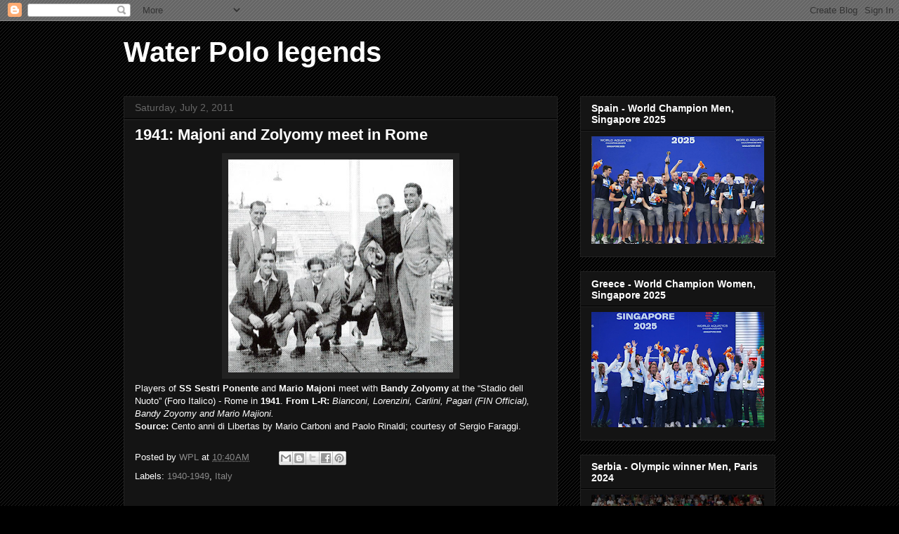

--- FILE ---
content_type: text/html; charset=UTF-8
request_url: http://www.waterpololegends.com/2011/07/1941-mario-majoni-and-bandy-zolyomy.html
body_size: 23322
content:
<!DOCTYPE html>
<html class='v2' dir='ltr' lang='en'>
<head>
<link href='https://www.blogger.com/static/v1/widgets/335934321-css_bundle_v2.css' rel='stylesheet' type='text/css'/>
<meta content='width=1100' name='viewport'/>
<meta content='text/html; charset=UTF-8' http-equiv='Content-Type'/>
<meta content='blogger' name='generator'/>
<link href='http://www.waterpololegends.com/favicon.ico' rel='icon' type='image/x-icon'/>
<link href='http://www.waterpololegends.com/2011/07/1941-mario-majoni-and-bandy-zolyomy.html' rel='canonical'/>
<link rel="alternate" type="application/atom+xml" title="Water Polo  legends - Atom" href="http://www.waterpololegends.com/feeds/posts/default" />
<link rel="alternate" type="application/rss+xml" title="Water Polo  legends - RSS" href="http://www.waterpololegends.com/feeds/posts/default?alt=rss" />
<link rel="service.post" type="application/atom+xml" title="Water Polo  legends - Atom" href="https://www.blogger.com/feeds/5004420805219480039/posts/default" />

<link rel="alternate" type="application/atom+xml" title="Water Polo  legends - Atom" href="http://www.waterpololegends.com/feeds/1256465043613676169/comments/default" />
<!--Can't find substitution for tag [blog.ieCssRetrofitLinks]-->
<link href='https://blogger.googleusercontent.com/img/b/R29vZ2xl/AVvXsEjh65qQBZrKJp4Ks69aZZE-o53598A3hHurldOB7UGHJBa-5gEAennHwBY0WXjJFPyLur2W0K-2i5r6lUa4p2jggJrYeZD2x3IJOSpa4u69TUXvEzChl6T6NYY_M2X3KlBxl-ZhTz-MKmI/s320/1941_Zolyomy_Majoni.jpg' rel='image_src'/>
<meta content='http://www.waterpololegends.com/2011/07/1941-mario-majoni-and-bandy-zolyomy.html' property='og:url'/>
<meta content='1941: Majoni and Zolyomy meet in Rome' property='og:title'/>
<meta content='' property='og:description'/>
<meta content='https://blogger.googleusercontent.com/img/b/R29vZ2xl/AVvXsEjh65qQBZrKJp4Ks69aZZE-o53598A3hHurldOB7UGHJBa-5gEAennHwBY0WXjJFPyLur2W0K-2i5r6lUa4p2jggJrYeZD2x3IJOSpa4u69TUXvEzChl6T6NYY_M2X3KlBxl-ZhTz-MKmI/w1200-h630-p-k-no-nu/1941_Zolyomy_Majoni.jpg' property='og:image'/>
<title>Water Polo  legends: 1941: Majoni and Zolyomy meet in Rome</title>
<style id='page-skin-1' type='text/css'><!--
/*
-----------------------------------------------
Blogger Template Style
Name:     Awesome Inc.
Designer: Tina Chen
URL:      tinachen.org
----------------------------------------------- */
/* Content
----------------------------------------------- */
body {
font: normal normal 13px Arial, Tahoma, Helvetica, FreeSans, sans-serif;
color: #ffffff;
background: #000000 url(//www.blogblog.com/1kt/awesomeinc/body_background_dark.png) repeat scroll top right;
}
html body .content-outer {
min-width: 0;
max-width: 100%;
width: 100%;
}
a:link {
text-decoration: none;
color: #888888;
}
a:visited {
text-decoration: none;
color: #444444;
}
a:hover {
text-decoration: underline;
color: #cccccc;
}
.body-fauxcolumn-outer .cap-top {
position: absolute;
z-index: 1;
height: 276px;
width: 100%;
background: transparent none repeat-x scroll top left;
_background-image: none;
}
/* Columns
----------------------------------------------- */
.content-inner {
padding: 0;
}
.header-inner .section {
margin: 0 16px;
}
.tabs-inner .section {
margin: 0 16px;
}
.main-inner {
padding-top: 30px;
}
.main-inner .column-center-inner,
.main-inner .column-left-inner,
.main-inner .column-right-inner {
padding: 0 5px;
}
*+html body .main-inner .column-center-inner {
margin-top: -30px;
}
#layout .main-inner .column-center-inner {
margin-top: 0;
}
/* Header
----------------------------------------------- */
.header-outer {
margin: 0 0 0 0;
background: transparent none repeat scroll 0 0;
}
.Header h1 {
font: normal bold 40px Arial, Tahoma, Helvetica, FreeSans, sans-serif;
color: #ffffff;
text-shadow: 0 0 -1px #000000;
}
.Header h1 a {
color: #ffffff;
}
.Header .description {
font: normal normal 14px Arial, Tahoma, Helvetica, FreeSans, sans-serif;
color: #ffffff;
}
.header-inner .Header .titlewrapper,
.header-inner .Header .descriptionwrapper {
padding-left: 0;
padding-right: 0;
margin-bottom: 0;
}
.header-inner .Header .titlewrapper {
padding-top: 22px;
}
/* Tabs
----------------------------------------------- */
.tabs-outer {
overflow: hidden;
position: relative;
background: #141414 none repeat scroll 0 0;
}
#layout .tabs-outer {
overflow: visible;
}
.tabs-cap-top, .tabs-cap-bottom {
position: absolute;
width: 100%;
border-top: 1px solid #222222;
}
.tabs-cap-bottom {
bottom: 0;
}
.tabs-inner .widget li a {
display: inline-block;
margin: 0;
padding: .6em 1.5em;
font: normal bold 14px Arial, Tahoma, Helvetica, FreeSans, sans-serif;
color: #ffffff;
border-top: 1px solid #222222;
border-bottom: 1px solid #222222;
border-left: 1px solid #222222;
height: 16px;
line-height: 16px;
}
.tabs-inner .widget li:last-child a {
border-right: 1px solid #222222;
}
.tabs-inner .widget li.selected a, .tabs-inner .widget li a:hover {
background: #444444 none repeat-x scroll 0 -100px;
color: #ffffff;
}
/* Headings
----------------------------------------------- */
h2 {
font: normal bold 14px Arial, Tahoma, Helvetica, FreeSans, sans-serif;
color: #ffffff;
}
/* Widgets
----------------------------------------------- */
.main-inner .section {
margin: 0 27px;
padding: 0;
}
.main-inner .column-left-outer,
.main-inner .column-right-outer {
margin-top: 0;
}
#layout .main-inner .column-left-outer,
#layout .main-inner .column-right-outer {
margin-top: 0;
}
.main-inner .column-left-inner,
.main-inner .column-right-inner {
background: transparent none repeat 0 0;
-moz-box-shadow: 0 0 0 rgba(0, 0, 0, .2);
-webkit-box-shadow: 0 0 0 rgba(0, 0, 0, .2);
-goog-ms-box-shadow: 0 0 0 rgba(0, 0, 0, .2);
box-shadow: 0 0 0 rgba(0, 0, 0, .2);
-moz-border-radius: 0;
-webkit-border-radius: 0;
-goog-ms-border-radius: 0;
border-radius: 0;
}
#layout .main-inner .column-left-inner,
#layout .main-inner .column-right-inner {
margin-top: 0;
}
.sidebar .widget {
font: normal normal 14px Arial, Tahoma, Helvetica, FreeSans, sans-serif;
color: #ffffff;
}
.sidebar .widget a:link {
color: #888888;
}
.sidebar .widget a:visited {
color: #444444;
}
.sidebar .widget a:hover {
color: #cccccc;
}
.sidebar .widget h2 {
text-shadow: 0 0 -1px #000000;
}
.main-inner .widget {
background-color: #141414;
border: 1px solid #222222;
padding: 0 15px 15px;
margin: 20px -16px;
-moz-box-shadow: 0 0 0 rgba(0, 0, 0, .2);
-webkit-box-shadow: 0 0 0 rgba(0, 0, 0, .2);
-goog-ms-box-shadow: 0 0 0 rgba(0, 0, 0, .2);
box-shadow: 0 0 0 rgba(0, 0, 0, .2);
-moz-border-radius: 0;
-webkit-border-radius: 0;
-goog-ms-border-radius: 0;
border-radius: 0;
}
.main-inner .widget h2 {
margin: 0 -15px;
padding: .6em 15px .5em;
border-bottom: 1px solid #000000;
}
.footer-inner .widget h2 {
padding: 0 0 .4em;
border-bottom: 1px solid #000000;
}
.main-inner .widget h2 + div, .footer-inner .widget h2 + div {
border-top: 1px solid #222222;
padding-top: 8px;
}
.main-inner .widget .widget-content {
margin: 0 -15px;
padding: 7px 15px 0;
}
.main-inner .widget ul, .main-inner .widget #ArchiveList ul.flat {
margin: -8px -15px 0;
padding: 0;
list-style: none;
}
.main-inner .widget #ArchiveList {
margin: -8px 0 0;
}
.main-inner .widget ul li, .main-inner .widget #ArchiveList ul.flat li {
padding: .5em 15px;
text-indent: 0;
color: #666666;
border-top: 1px solid #222222;
border-bottom: 1px solid #000000;
}
.main-inner .widget #ArchiveList ul li {
padding-top: .25em;
padding-bottom: .25em;
}
.main-inner .widget ul li:first-child, .main-inner .widget #ArchiveList ul.flat li:first-child {
border-top: none;
}
.main-inner .widget ul li:last-child, .main-inner .widget #ArchiveList ul.flat li:last-child {
border-bottom: none;
}
.post-body {
position: relative;
}
.main-inner .widget .post-body ul {
padding: 0 2.5em;
margin: .5em 0;
list-style: disc;
}
.main-inner .widget .post-body ul li {
padding: 0.25em 0;
margin-bottom: .25em;
color: #ffffff;
border: none;
}
.footer-inner .widget ul {
padding: 0;
list-style: none;
}
.widget .zippy {
color: #666666;
}
/* Posts
----------------------------------------------- */
body .main-inner .Blog {
padding: 0;
margin-bottom: 1em;
background-color: transparent;
border: none;
-moz-box-shadow: 0 0 0 rgba(0, 0, 0, 0);
-webkit-box-shadow: 0 0 0 rgba(0, 0, 0, 0);
-goog-ms-box-shadow: 0 0 0 rgba(0, 0, 0, 0);
box-shadow: 0 0 0 rgba(0, 0, 0, 0);
}
.main-inner .section:last-child .Blog:last-child {
padding: 0;
margin-bottom: 1em;
}
.main-inner .widget h2.date-header {
margin: 0 -15px 1px;
padding: 0 0 0 0;
font: normal normal 14px Arial, Tahoma, Helvetica, FreeSans, sans-serif;
color: #666666;
background: transparent none no-repeat scroll top left;
border-top: 0 solid #222222;
border-bottom: 1px solid #000000;
-moz-border-radius-topleft: 0;
-moz-border-radius-topright: 0;
-webkit-border-top-left-radius: 0;
-webkit-border-top-right-radius: 0;
border-top-left-radius: 0;
border-top-right-radius: 0;
position: static;
bottom: 100%;
right: 15px;
text-shadow: 0 0 -1px #000000;
}
.main-inner .widget h2.date-header span {
font: normal normal 14px Arial, Tahoma, Helvetica, FreeSans, sans-serif;
display: block;
padding: .5em 15px;
border-left: 0 solid #222222;
border-right: 0 solid #222222;
}
.date-outer {
position: relative;
margin: 30px 0 20px;
padding: 0 15px;
background-color: #141414;
border: 1px solid #222222;
-moz-box-shadow: 0 0 0 rgba(0, 0, 0, .2);
-webkit-box-shadow: 0 0 0 rgba(0, 0, 0, .2);
-goog-ms-box-shadow: 0 0 0 rgba(0, 0, 0, .2);
box-shadow: 0 0 0 rgba(0, 0, 0, .2);
-moz-border-radius: 0;
-webkit-border-radius: 0;
-goog-ms-border-radius: 0;
border-radius: 0;
}
.date-outer:first-child {
margin-top: 0;
}
.date-outer:last-child {
margin-bottom: 20px;
-moz-border-radius-bottomleft: 0;
-moz-border-radius-bottomright: 0;
-webkit-border-bottom-left-radius: 0;
-webkit-border-bottom-right-radius: 0;
-goog-ms-border-bottom-left-radius: 0;
-goog-ms-border-bottom-right-radius: 0;
border-bottom-left-radius: 0;
border-bottom-right-radius: 0;
}
.date-posts {
margin: 0 -15px;
padding: 0 15px;
clear: both;
}
.post-outer, .inline-ad {
border-top: 1px solid #222222;
margin: 0 -15px;
padding: 15px 15px;
}
.post-outer {
padding-bottom: 10px;
}
.post-outer:first-child {
padding-top: 0;
border-top: none;
}
.post-outer:last-child, .inline-ad:last-child {
border-bottom: none;
}
.post-body {
position: relative;
}
.post-body img {
padding: 8px;
background: #222222;
border: 1px solid transparent;
-moz-box-shadow: 0 0 0 rgba(0, 0, 0, .2);
-webkit-box-shadow: 0 0 0 rgba(0, 0, 0, .2);
box-shadow: 0 0 0 rgba(0, 0, 0, .2);
-moz-border-radius: 0;
-webkit-border-radius: 0;
border-radius: 0;
}
h3.post-title, h4 {
font: normal bold 22px Arial, Tahoma, Helvetica, FreeSans, sans-serif;
color: #ffffff;
}
h3.post-title a {
font: normal bold 22px Arial, Tahoma, Helvetica, FreeSans, sans-serif;
color: #ffffff;
}
h3.post-title a:hover {
color: #cccccc;
text-decoration: underline;
}
.post-header {
margin: 0 0 1em;
}
.post-body {
line-height: 1.4;
}
.post-outer h2 {
color: #ffffff;
}
.post-footer {
margin: 1.5em 0 0;
}
#blog-pager {
padding: 15px;
font-size: 120%;
background-color: #141414;
border: 1px solid #222222;
-moz-box-shadow: 0 0 0 rgba(0, 0, 0, .2);
-webkit-box-shadow: 0 0 0 rgba(0, 0, 0, .2);
-goog-ms-box-shadow: 0 0 0 rgba(0, 0, 0, .2);
box-shadow: 0 0 0 rgba(0, 0, 0, .2);
-moz-border-radius: 0;
-webkit-border-radius: 0;
-goog-ms-border-radius: 0;
border-radius: 0;
-moz-border-radius-topleft: 0;
-moz-border-radius-topright: 0;
-webkit-border-top-left-radius: 0;
-webkit-border-top-right-radius: 0;
-goog-ms-border-top-left-radius: 0;
-goog-ms-border-top-right-radius: 0;
border-top-left-radius: 0;
border-top-right-radius-topright: 0;
margin-top: 1em;
}
.blog-feeds, .post-feeds {
margin: 1em 0;
text-align: center;
color: #ffffff;
}
.blog-feeds a, .post-feeds a {
color: #888888;
}
.blog-feeds a:visited, .post-feeds a:visited {
color: #444444;
}
.blog-feeds a:hover, .post-feeds a:hover {
color: #cccccc;
}
.post-outer .comments {
margin-top: 2em;
}
/* Comments
----------------------------------------------- */
.comments .comments-content .icon.blog-author {
background-repeat: no-repeat;
background-image: url([data-uri]);
}
.comments .comments-content .loadmore a {
border-top: 1px solid #222222;
border-bottom: 1px solid #222222;
}
.comments .continue {
border-top: 2px solid #222222;
}
/* Footer
----------------------------------------------- */
.footer-outer {
margin: -0 0 -1px;
padding: 0 0 0;
color: #ffffff;
overflow: hidden;
}
.footer-fauxborder-left {
border-top: 1px solid #222222;
background: #141414 none repeat scroll 0 0;
-moz-box-shadow: 0 0 0 rgba(0, 0, 0, .2);
-webkit-box-shadow: 0 0 0 rgba(0, 0, 0, .2);
-goog-ms-box-shadow: 0 0 0 rgba(0, 0, 0, .2);
box-shadow: 0 0 0 rgba(0, 0, 0, .2);
margin: 0 -0;
}
/* Mobile
----------------------------------------------- */
body.mobile {
background-size: auto;
}
.mobile .body-fauxcolumn-outer {
background: transparent none repeat scroll top left;
}
*+html body.mobile .main-inner .column-center-inner {
margin-top: 0;
}
.mobile .main-inner .widget {
padding: 0 0 15px;
}
.mobile .main-inner .widget h2 + div,
.mobile .footer-inner .widget h2 + div {
border-top: none;
padding-top: 0;
}
.mobile .footer-inner .widget h2 {
padding: 0.5em 0;
border-bottom: none;
}
.mobile .main-inner .widget .widget-content {
margin: 0;
padding: 7px 0 0;
}
.mobile .main-inner .widget ul,
.mobile .main-inner .widget #ArchiveList ul.flat {
margin: 0 -15px 0;
}
.mobile .main-inner .widget h2.date-header {
right: 0;
}
.mobile .date-header span {
padding: 0.4em 0;
}
.mobile .date-outer:first-child {
margin-bottom: 0;
border: 1px solid #222222;
-moz-border-radius-topleft: 0;
-moz-border-radius-topright: 0;
-webkit-border-top-left-radius: 0;
-webkit-border-top-right-radius: 0;
-goog-ms-border-top-left-radius: 0;
-goog-ms-border-top-right-radius: 0;
border-top-left-radius: 0;
border-top-right-radius: 0;
}
.mobile .date-outer {
border-color: #222222;
border-width: 0 1px 1px;
}
.mobile .date-outer:last-child {
margin-bottom: 0;
}
.mobile .main-inner {
padding: 0;
}
.mobile .header-inner .section {
margin: 0;
}
.mobile .post-outer, .mobile .inline-ad {
padding: 5px 0;
}
.mobile .tabs-inner .section {
margin: 0 10px;
}
.mobile .main-inner .widget h2 {
margin: 0;
padding: 0;
}
.mobile .main-inner .widget h2.date-header span {
padding: 0;
}
.mobile .main-inner .widget .widget-content {
margin: 0;
padding: 7px 0 0;
}
.mobile #blog-pager {
border: 1px solid transparent;
background: #141414 none repeat scroll 0 0;
}
.mobile .main-inner .column-left-inner,
.mobile .main-inner .column-right-inner {
background: transparent none repeat 0 0;
-moz-box-shadow: none;
-webkit-box-shadow: none;
-goog-ms-box-shadow: none;
box-shadow: none;
}
.mobile .date-posts {
margin: 0;
padding: 0;
}
.mobile .footer-fauxborder-left {
margin: 0;
border-top: inherit;
}
.mobile .main-inner .section:last-child .Blog:last-child {
margin-bottom: 0;
}
.mobile-index-contents {
color: #ffffff;
}
.mobile .mobile-link-button {
background: #888888 none repeat scroll 0 0;
}
.mobile-link-button a:link, .mobile-link-button a:visited {
color: #ffffff;
}
.mobile .tabs-inner .PageList .widget-content {
background: transparent;
border-top: 1px solid;
border-color: #222222;
color: #ffffff;
}
.mobile .tabs-inner .PageList .widget-content .pagelist-arrow {
border-left: 1px solid #222222;
}

--></style>
<style id='template-skin-1' type='text/css'><!--
body {
min-width: 960px;
}
.content-outer, .content-fauxcolumn-outer, .region-inner {
min-width: 960px;
max-width: 960px;
_width: 960px;
}
.main-inner .columns {
padding-left: 0;
padding-right: 310px;
}
.main-inner .fauxcolumn-center-outer {
left: 0;
right: 310px;
/* IE6 does not respect left and right together */
_width: expression(this.parentNode.offsetWidth -
parseInt("0") -
parseInt("310px") + 'px');
}
.main-inner .fauxcolumn-left-outer {
width: 0;
}
.main-inner .fauxcolumn-right-outer {
width: 310px;
}
.main-inner .column-left-outer {
width: 0;
right: 100%;
margin-left: -0;
}
.main-inner .column-right-outer {
width: 310px;
margin-right: -310px;
}
#layout {
min-width: 0;
}
#layout .content-outer {
min-width: 0;
width: 800px;
}
#layout .region-inner {
min-width: 0;
width: auto;
}
body#layout div.add_widget {
padding: 8px;
}
body#layout div.add_widget a {
margin-left: 32px;
}
--></style>
<link href='https://www.blogger.com/dyn-css/authorization.css?targetBlogID=5004420805219480039&amp;zx=e8b43c90-99bf-4939-894f-e665e3521f80' media='none' onload='if(media!=&#39;all&#39;)media=&#39;all&#39;' rel='stylesheet'/><noscript><link href='https://www.blogger.com/dyn-css/authorization.css?targetBlogID=5004420805219480039&amp;zx=e8b43c90-99bf-4939-894f-e665e3521f80' rel='stylesheet'/></noscript>
<meta name='google-adsense-platform-account' content='ca-host-pub-1556223355139109'/>
<meta name='google-adsense-platform-domain' content='blogspot.com'/>

</head>
<body class='loading variant-dark'>
<div class='navbar section' id='navbar' name='Navbar'><div class='widget Navbar' data-version='1' id='Navbar1'><script type="text/javascript">
    function setAttributeOnload(object, attribute, val) {
      if(window.addEventListener) {
        window.addEventListener('load',
          function(){ object[attribute] = val; }, false);
      } else {
        window.attachEvent('onload', function(){ object[attribute] = val; });
      }
    }
  </script>
<div id="navbar-iframe-container"></div>
<script type="text/javascript" src="https://apis.google.com/js/platform.js"></script>
<script type="text/javascript">
      gapi.load("gapi.iframes:gapi.iframes.style.bubble", function() {
        if (gapi.iframes && gapi.iframes.getContext) {
          gapi.iframes.getContext().openChild({
              url: 'https://www.blogger.com/navbar/5004420805219480039?po\x3d1256465043613676169\x26origin\x3dhttp://www.waterpololegends.com',
              where: document.getElementById("navbar-iframe-container"),
              id: "navbar-iframe"
          });
        }
      });
    </script><script type="text/javascript">
(function() {
var script = document.createElement('script');
script.type = 'text/javascript';
script.src = '//pagead2.googlesyndication.com/pagead/js/google_top_exp.js';
var head = document.getElementsByTagName('head')[0];
if (head) {
head.appendChild(script);
}})();
</script>
</div></div>
<div class='body-fauxcolumns'>
<div class='fauxcolumn-outer body-fauxcolumn-outer'>
<div class='cap-top'>
<div class='cap-left'></div>
<div class='cap-right'></div>
</div>
<div class='fauxborder-left'>
<div class='fauxborder-right'></div>
<div class='fauxcolumn-inner'>
</div>
</div>
<div class='cap-bottom'>
<div class='cap-left'></div>
<div class='cap-right'></div>
</div>
</div>
</div>
<div class='content'>
<div class='content-fauxcolumns'>
<div class='fauxcolumn-outer content-fauxcolumn-outer'>
<div class='cap-top'>
<div class='cap-left'></div>
<div class='cap-right'></div>
</div>
<div class='fauxborder-left'>
<div class='fauxborder-right'></div>
<div class='fauxcolumn-inner'>
</div>
</div>
<div class='cap-bottom'>
<div class='cap-left'></div>
<div class='cap-right'></div>
</div>
</div>
</div>
<div class='content-outer'>
<div class='content-cap-top cap-top'>
<div class='cap-left'></div>
<div class='cap-right'></div>
</div>
<div class='fauxborder-left content-fauxborder-left'>
<div class='fauxborder-right content-fauxborder-right'></div>
<div class='content-inner'>
<header>
<div class='header-outer'>
<div class='header-cap-top cap-top'>
<div class='cap-left'></div>
<div class='cap-right'></div>
</div>
<div class='fauxborder-left header-fauxborder-left'>
<div class='fauxborder-right header-fauxborder-right'></div>
<div class='region-inner header-inner'>
<div class='header section' id='header' name='Header'><div class='widget Header' data-version='1' id='Header1'>
<div id='header-inner'>
<div class='titlewrapper'>
<h1 class='title'>
<a href='http://www.waterpololegends.com/'>
Water Polo  legends
</a>
</h1>
</div>
<div class='descriptionwrapper'>
<p class='description'><span>
</span></p>
</div>
</div>
</div></div>
</div>
</div>
<div class='header-cap-bottom cap-bottom'>
<div class='cap-left'></div>
<div class='cap-right'></div>
</div>
</div>
</header>
<div class='tabs-outer'>
<div class='tabs-cap-top cap-top'>
<div class='cap-left'></div>
<div class='cap-right'></div>
</div>
<div class='fauxborder-left tabs-fauxborder-left'>
<div class='fauxborder-right tabs-fauxborder-right'></div>
<div class='region-inner tabs-inner'>
<div class='tabs no-items section' id='crosscol' name='Cross-Column'></div>
<div class='tabs no-items section' id='crosscol-overflow' name='Cross-Column 2'></div>
</div>
</div>
<div class='tabs-cap-bottom cap-bottom'>
<div class='cap-left'></div>
<div class='cap-right'></div>
</div>
</div>
<div class='main-outer'>
<div class='main-cap-top cap-top'>
<div class='cap-left'></div>
<div class='cap-right'></div>
</div>
<div class='fauxborder-left main-fauxborder-left'>
<div class='fauxborder-right main-fauxborder-right'></div>
<div class='region-inner main-inner'>
<div class='columns fauxcolumns'>
<div class='fauxcolumn-outer fauxcolumn-center-outer'>
<div class='cap-top'>
<div class='cap-left'></div>
<div class='cap-right'></div>
</div>
<div class='fauxborder-left'>
<div class='fauxborder-right'></div>
<div class='fauxcolumn-inner'>
</div>
</div>
<div class='cap-bottom'>
<div class='cap-left'></div>
<div class='cap-right'></div>
</div>
</div>
<div class='fauxcolumn-outer fauxcolumn-left-outer'>
<div class='cap-top'>
<div class='cap-left'></div>
<div class='cap-right'></div>
</div>
<div class='fauxborder-left'>
<div class='fauxborder-right'></div>
<div class='fauxcolumn-inner'>
</div>
</div>
<div class='cap-bottom'>
<div class='cap-left'></div>
<div class='cap-right'></div>
</div>
</div>
<div class='fauxcolumn-outer fauxcolumn-right-outer'>
<div class='cap-top'>
<div class='cap-left'></div>
<div class='cap-right'></div>
</div>
<div class='fauxborder-left'>
<div class='fauxborder-right'></div>
<div class='fauxcolumn-inner'>
</div>
</div>
<div class='cap-bottom'>
<div class='cap-left'></div>
<div class='cap-right'></div>
</div>
</div>
<!-- corrects IE6 width calculation -->
<div class='columns-inner'>
<div class='column-center-outer'>
<div class='column-center-inner'>
<div class='main section' id='main' name='Main'><div class='widget Blog' data-version='1' id='Blog1'>
<div class='blog-posts hfeed'>

          <div class="date-outer">
        
<h2 class='date-header'><span>Saturday, July 2, 2011</span></h2>

          <div class="date-posts">
        
<div class='post-outer'>
<div class='post hentry uncustomized-post-template' itemprop='blogPost' itemscope='itemscope' itemtype='http://schema.org/BlogPosting'>
<meta content='https://blogger.googleusercontent.com/img/b/R29vZ2xl/AVvXsEjh65qQBZrKJp4Ks69aZZE-o53598A3hHurldOB7UGHJBa-5gEAennHwBY0WXjJFPyLur2W0K-2i5r6lUa4p2jggJrYeZD2x3IJOSpa4u69TUXvEzChl6T6NYY_M2X3KlBxl-ZhTz-MKmI/s320/1941_Zolyomy_Majoni.jpg' itemprop='image_url'/>
<meta content='5004420805219480039' itemprop='blogId'/>
<meta content='1256465043613676169' itemprop='postId'/>
<a name='1256465043613676169'></a>
<h3 class='post-title entry-title' itemprop='name'>
1941: Majoni and Zolyomy meet in Rome
</h3>
<div class='post-header'>
<div class='post-header-line-1'></div>
</div>
<div class='post-body entry-content' id='post-body-1256465043613676169' itemprop='description articleBody'>
<div dir="ltr" style="text-align: left;" trbidi="on"><div class="separator" style="clear: both; text-align: center;"><a href="https://blogger.googleusercontent.com/img/b/R29vZ2xl/AVvXsEjh65qQBZrKJp4Ks69aZZE-o53598A3hHurldOB7UGHJBa-5gEAennHwBY0WXjJFPyLur2W0K-2i5r6lUa4p2jggJrYeZD2x3IJOSpa4u69TUXvEzChl6T6NYY_M2X3KlBxl-ZhTz-MKmI/s1600/1941_Zolyomy_Majoni.jpg" imageanchor="1" style="margin-left: 1em; margin-right: 1em;"><img border="0" height="303" src="https://blogger.googleusercontent.com/img/b/R29vZ2xl/AVvXsEjh65qQBZrKJp4Ks69aZZE-o53598A3hHurldOB7UGHJBa-5gEAennHwBY0WXjJFPyLur2W0K-2i5r6lUa4p2jggJrYeZD2x3IJOSpa4u69TUXvEzChl6T6NYY_M2X3KlBxl-ZhTz-MKmI/s320/1941_Zolyomy_Majoni.jpg" width="320" /></a></div><span lang="EN-US" style="font-family: Arial, sans-serif;">Players of <b>SS Sestri Ponente</b> and <b>Mario Majoni </b>meet with <b>Bandy Zolyomy </b>at the &#8220;Stadio dell Nuoto&#8221; (Foro Italico) - Rome in <b>1941</b>. </span><span lang="IT" style="font-family: Arial, sans-serif;"><b>From L-R: </b><i>Bianconi, Lorenzini, Carlini, Pagari (FIN Official), Bandy Zoyomy and Mario Majioni.</i></span><br />
<div class="MsoNormal"><span lang="IT" style="font-family: Arial, sans-serif;"><b>Source:</b> Cento anni di Libertas by Mario Carboni and Paolo Rinaldi; courtesy of Sergio Faraggi.&nbsp;<o:p></o:p></span></div></div>
<div style='clear: both;'></div>
</div>
<div class='post-footer'>
<div class='post-footer-line post-footer-line-1'>
<span class='post-author vcard'>
Posted by
<span class='fn' itemprop='author' itemscope='itemscope' itemtype='http://schema.org/Person'>
<meta content='https://www.blogger.com/profile/16142699247241386157' itemprop='url'/>
<a class='g-profile' href='https://www.blogger.com/profile/16142699247241386157' rel='author' title='author profile'>
<span itemprop='name'>WPL</span>
</a>
</span>
</span>
<span class='post-timestamp'>
at
<meta content='http://www.waterpololegends.com/2011/07/1941-mario-majoni-and-bandy-zolyomy.html' itemprop='url'/>
<a class='timestamp-link' href='http://www.waterpololegends.com/2011/07/1941-mario-majoni-and-bandy-zolyomy.html' rel='bookmark' title='permanent link'><abbr class='published' itemprop='datePublished' title='2011-07-02T10:40:00-07:00'>10:40&#8239;AM</abbr></a>
</span>
<span class='post-comment-link'>
</span>
<span class='post-icons'>
<span class='item-control blog-admin pid-104080018'>
<a href='https://www.blogger.com/post-edit.g?blogID=5004420805219480039&postID=1256465043613676169&from=pencil' title='Edit Post'>
<img alt='' class='icon-action' height='18' src='https://resources.blogblog.com/img/icon18_edit_allbkg.gif' width='18'/>
</a>
</span>
</span>
<div class='post-share-buttons goog-inline-block'>
<a class='goog-inline-block share-button sb-email' href='https://www.blogger.com/share-post.g?blogID=5004420805219480039&postID=1256465043613676169&target=email' target='_blank' title='Email This'><span class='share-button-link-text'>Email This</span></a><a class='goog-inline-block share-button sb-blog' href='https://www.blogger.com/share-post.g?blogID=5004420805219480039&postID=1256465043613676169&target=blog' onclick='window.open(this.href, "_blank", "height=270,width=475"); return false;' target='_blank' title='BlogThis!'><span class='share-button-link-text'>BlogThis!</span></a><a class='goog-inline-block share-button sb-twitter' href='https://www.blogger.com/share-post.g?blogID=5004420805219480039&postID=1256465043613676169&target=twitter' target='_blank' title='Share to X'><span class='share-button-link-text'>Share to X</span></a><a class='goog-inline-block share-button sb-facebook' href='https://www.blogger.com/share-post.g?blogID=5004420805219480039&postID=1256465043613676169&target=facebook' onclick='window.open(this.href, "_blank", "height=430,width=640"); return false;' target='_blank' title='Share to Facebook'><span class='share-button-link-text'>Share to Facebook</span></a><a class='goog-inline-block share-button sb-pinterest' href='https://www.blogger.com/share-post.g?blogID=5004420805219480039&postID=1256465043613676169&target=pinterest' target='_blank' title='Share to Pinterest'><span class='share-button-link-text'>Share to Pinterest</span></a>
</div>
</div>
<div class='post-footer-line post-footer-line-2'>
<span class='post-labels'>
Labels:
<a href='http://www.waterpololegends.com/search/label/1940-1949' rel='tag'>1940-1949</a>,
<a href='http://www.waterpololegends.com/search/label/Italy' rel='tag'>Italy</a>
</span>
</div>
<div class='post-footer-line post-footer-line-3'>
<span class='post-location'>
</span>
</div>
</div>
</div>
<div class='comments' id='comments'>
<a name='comments'></a>
</div>
</div>

        </div></div>
      
</div>
<div class='blog-pager' id='blog-pager'>
<span id='blog-pager-newer-link'>
<a class='blog-pager-newer-link' href='http://www.waterpololegends.com/2011/07/1936-libertas-sestri-ponente-vs-ss.html' id='Blog1_blog-pager-newer-link' title='Newer Post'>Newer Post</a>
</span>
<span id='blog-pager-older-link'>
<a class='blog-pager-older-link' href='http://www.waterpololegends.com/2011/07/1931-ss-libertas-sestri-ponente-in.html' id='Blog1_blog-pager-older-link' title='Older Post'>Older Post</a>
</span>
<a class='home-link' href='http://www.waterpololegends.com/'>Home</a>
</div>
<div class='clear'></div>
<div class='post-feeds'>
</div>
</div></div>
</div>
</div>
<div class='column-left-outer'>
<div class='column-left-inner'>
<aside>
</aside>
</div>
</div>
<div class='column-right-outer'>
<div class='column-right-inner'>
<aside>
<div class='sidebar section' id='sidebar-right-1'><div class='widget Image' data-version='1' id='Image64'>
<h2>Spain - World Champion Men, Singapore 2025</h2>
<div class='widget-content'>
<img alt='Spain - World Champion Men, Singapore 2025' height='153' id='Image64_img' src='https://blogger.googleusercontent.com/img/a/AVvXsEiRcUV9tnsuLaND6dKMPZLlbSTslLXrsD3JyhswRlxsGlMNqv43I_C3heiFeiQ48_lgCZdVCl9CVbZvB4G7_DGrEjoyF0GTeaZOn3OyZ11RZBZIk1rXolCpLOLO72UWY8ot7QEXlKVs-XuZ3MzgObylw9775fKj5SnD5EI-VwZmFRQWDuBkSEjgmPOijFAc=s246' width='246'/>
<br/>
</div>
<div class='clear'></div>
</div><div class='widget Image' data-version='1' id='Image63'>
<h2>Greece - World Champion Women, Singapore 2025</h2>
<div class='widget-content'>
<img alt='Greece - World Champion Women, Singapore 2025' height='164' id='Image63_img' src='https://blogger.googleusercontent.com/img/a/AVvXsEhX59RN-e6565iEZPcVlClURVcnDQVfn8b99G8EOvpOGOoZfAOi2NqXlkidXe-YtTqL2JWcRu8zZyHgPaVYk2GpJm5UE5sTOGZogNjXJnp66tkZhJlXucj1ire4z9Sww8-yaPAf0LAFQcH4Nrpwy0qljkL0opWZq1KGi9i7wOh5AcVsJ4h8O8Supcp5b-5V=s246' width='246'/>
<br/>
</div>
<div class='clear'></div>
</div><div class='widget Image' data-version='1' id='Image62'>
<h2>Serbia - Olympic winner Men, Paris 2024</h2>
<div class='widget-content'>
<img alt='Serbia - Olympic winner Men, Paris 2024' height='174' id='Image62_img' src='https://blogger.googleusercontent.com/img/a/AVvXsEjcranflEvMhrk0JHMxnyomXMYGlr-RVbrnn_m2RACzqzg5NiQZCP46DHfHH8Kd8S4fwICK4vO3YhGll3-27-PljuLVYn1cfsYO5cxvDsjnTBYCFlchNYBlVwU4LW3vxWUNEX0kUPxNkLGU1Vf0S_vaQ0klX-5de2PkQyO35RKmFgM-AB3fqicHIXKtp56M=s246' width='246'/>
<br/>
</div>
<div class='clear'></div>
</div><div class='widget Image' data-version='1' id='Image61'>
<h2>Spain - Olympic winner Women, Paris 2024</h2>
<div class='widget-content'>
<img alt='Spain - Olympic winner Women, Paris 2024' height='188' id='Image61_img' src='https://blogger.googleusercontent.com/img/a/AVvXsEguEtgccqkj29FRhVXY9hK6LHW4W-m3ESvKJVDTCzQ4tzTo_FIVv1vKtNNz_k1FXvy1g1fyaszuquFIPqaKl5s2jKfKPMReG1MMlQ5-oN5TKqj4_ZZfc5K4NFO4JJR20uSuOZ0berd1qFdwdsGagCA3ER9zAFbZ6gRwSpZoA1MKVEsHyfk_Mg5MyG0uOX4J=s246' width='246'/>
<br/>
</div>
<div class='clear'></div>
</div><div class='widget Image' data-version='1' id='Image60'>
<h2>Croatia - World Champion Men, Doha 2024</h2>
<div class='widget-content'>
<img alt='Croatia - World Champion Men, Doha 2024' height='168' id='Image60_img' src='https://blogger.googleusercontent.com/img/a/AVvXsEgJZRHaOrJrwqZMMPdBxpq82KMqjYdgz0ztjPdiJRaMhRoYJuOoQg_RhO1E9kMRLe4sJOZD7Mn0zeOLMaCmXgafkKG4Zu63k8hmlP_JG8TUeK-t9IyMn_OC29-XH1xpfiy_TZGjzPBUhHkhkUu1ATNvXvag5cYYsAgLcleirTUMxjp5Zron48e-UgcQxvHT=s246' width='246'/>
<br/>
</div>
<div class='clear'></div>
</div><div class='widget Image' data-version='1' id='Image59'>
<h2>USA - World Champion Women, Doha 2024</h2>
<div class='widget-content'>
<img alt='USA - World Champion Women, Doha 2024' height='167' id='Image59_img' src='https://blogger.googleusercontent.com/img/a/AVvXsEjTxAzDM1lXpmhDprdLFydM5R5Iqrcd1OBK2om-d7voNa7WnouQt-uEDZMNACZe1IY6wUUjE8XJsj72EOT8ZZyMNoBiwY04wFrGfZ8Uq3Iz9EwV0En1avbwiSZRATkFf5WZwzfho75VtKKeC7dQkV0VuTUKmRhFF__KX68N6eKaXFPCsWZ2VhF-_gTN33_y=s246' width='246'/>
<br/>
</div>
<div class='clear'></div>
</div><div class='widget Image' data-version='1' id='Image58'>
<h2>Spain - European Champion Men, Zagreb 2024</h2>
<div class='widget-content'>
<img alt='Spain - European Champion Men, Zagreb 2024' height='164' id='Image58_img' src='https://blogger.googleusercontent.com/img/a/AVvXsEisy1aeQK7BhtmM8VIIvnCbBzPrTx25ucRCy4tn4e_wh7538-YEOFIzH2bV7dClzyujs60Vgn1cw1luAtT4YjJJXtYK7PLt75z49VKgxKMorgi0eAn8KzwuaQXjHCqvFcJj8tOwWbVoGY1rzt-aWthTAq5lzlVxpyL76sK0qz-x_RR4qvdhLyrCL-8GcnCM=s246' width='246'/>
<br/>
</div>
<div class='clear'></div>
</div><div class='widget Image' data-version='1' id='Image57'>
<h2>Netherlands - European Champion Women, Eindhoven 2024</h2>
<div class='widget-content'>
<img alt='Netherlands - European Champion Women, Eindhoven 2024' height='151' id='Image57_img' src='https://blogger.googleusercontent.com/img/a/AVvXsEiLObd9VJ8yeTiY11TUndk3FVWXG6EtBTi5Dy2SHS1WNRXwVbWL6sie61xgzdNwumIDfEARPUSTG9evQn6ei4AJB6kTtI_ZUralYww3SBHcNBN62mf1Z-MG6QNVLAvYXtfmaBow-Jt4Ldjo588x3ZtVhqra7k-ko9rNrSRxCTDN7ZFD5yGI7xMN5dNTKll0=s246' width='246'/>
<br/>
</div>
<div class='clear'></div>
</div><div class='widget Image' data-version='1' id='Image56'>
<h2>Hungary - World Champion Men, Fukuoka 2023</h2>
<div class='widget-content'>
<img alt='Hungary - World Champion Men, Fukuoka 2023' height='156' id='Image56_img' src='https://blogger.googleusercontent.com/img/a/AVvXsEg93Clk2-1kKuFHFBtY_JxkTpsM2MqusRXBuD01xuwAzTVmicg0LL5efRVnLiDIGZwG17TMpN5Tv7voNL61NzjWq9hC2PdOVaEbuNEBXpxMrt3hWFLhhr1TxO2dqWRM8Zlk2EWQ95MV4EdkhS9lyI1LjhqUyX0W5AKmEj6j6LbRYR7G5qSK8_SDWMdy2ReH=s246' width='246'/>
<br/>
</div>
<div class='clear'></div>
</div><div class='widget Image' data-version='1' id='Image55'>
<h2>Netherlands - World Champion Women, Fukuoka 2023</h2>
<div class='widget-content'>
<img alt='Netherlands - World Champion Women, Fukuoka 2023' height='193' id='Image55_img' src='https://blogger.googleusercontent.com/img/a/AVvXsEgjeTwYf4pw7wQ26ukxpIHu3vqEl1EWG4nxGGlHxO6BMiT_j5_kLCEx4W-rOASPQ3FDHQJDX766rXeB_tW8RpxLZqix4-kk4MloZUBqf8DFj28jnB9V9W4eBowRvW_N-ippMwhiknKDJKShvefUyyTEAISq8kl4UeYIZrtxdxS07ycZwrOOZR7a5voHZMvS=s246' width='246'/>
<br/>
</div>
<div class='clear'></div>
</div><div class='widget Image' data-version='1' id='Image54'>
<h2>Croatia - European Champion Men, Split 2022</h2>
<div class='widget-content'>
<img alt='Croatia - European Champion Men, Split 2022' height='161' id='Image54_img' src='https://blogger.googleusercontent.com/img/a/AVvXsEhtyPUcTSUq--6CUC7Kz_CiJe0U3HX5JMF1pXDy9IcGbuhB0NJ_4cgkHM4kmG7TWTnCu808y5lYYNyBy5EL4REXJDWOWXpiL0aUJWyxBtgTovAQTgZmbrJffNYBLlK81ZpJCDshW_jax05UGW0CZJn4BnJxb-QW04LRyN_lMIGOD4ZylsizkpKdhj5Mxw=s246' width='246'/>
<br/>
</div>
<div class='clear'></div>
</div><div class='widget Image' data-version='1' id='Image53'>
<h2>Spain - European Champion Women, Split 2022</h2>
<div class='widget-content'>
<img alt='Spain - European Champion Women, Split 2022' height='175' id='Image53_img' src='https://blogger.googleusercontent.com/img/a/AVvXsEgbb__Rze8z6tF1fszvuJ_lCwhr-lecQyUnZwtFmmWkfGbNCUavDaQgLyN5TIzvlTMAjjmbCB3loXUT1N2Ym--jOCBVuBXKVyooTLEA03xTurCaUN3XJE0xvESHzCyQqmMnjkzb1ojZCHJQkrtU2Ocfq4Lw5JbWcxJbdC6V98Li8dutPCjQ8OHtX1TfCw=s246' width='246'/>
<br/>
</div>
<div class='clear'></div>
</div><div class='widget Image' data-version='1' id='Image52'>
<h2>Spain - World Champion Men, Budapest 2022</h2>
<div class='widget-content'>
<img alt='Spain - World Champion Men, Budapest 2022' height='164' id='Image52_img' src='https://blogger.googleusercontent.com/img/a/AVvXsEhX8h0giTPGREdbG2r6mRs60efyNEhJgJxcvybeCmBCWYoN6w_FeODdM2Bv6Vexv1QDyRBrnUAru3rmBdtmLPAcgkmHCVgxrRnxL2Ec8QDS44y84swEhpKHJHqf61q95OY87AN0ANzacVTFHI_6IfMmc0UhU48zPYOdNBWSZnXWZBzojtTk9_2UJUlpXQ=s246' width='246'/>
<br/>
</div>
<div class='clear'></div>
</div><div class='widget Image' data-version='1' id='Image51'>
<h2>USA - World Champion Women, Budapest 2022</h2>
<div class='widget-content'>
<img alt='USA - World Champion Women, Budapest 2022' height='164' id='Image51_img' src='https://blogger.googleusercontent.com/img/a/AVvXsEhx8KxrurbXAtjPtlNXshFZJFES-ujZlNGoHXk44uGn2L07inwTNNDZHYfP6dpLLZjZKI2obc4Wace_Zjy3pxmzJCjKxX08gA3a9XgFX1W-LLeXpzVlJLTR2HJIuPFFctqTFFrKCRz-1JvG_lkSgVzGumGaULxbsDj-O0f9xeNqLiF4sMGaE_MxSApmbg=s246' width='246'/>
<br/>
</div>
<div class='clear'></div>
</div><div class='widget Image' data-version='1' id='Image50'>
<h2>Serbia - Olympic winner Men, Tokyo 2020</h2>
<div class='widget-content'>
<img alt='Serbia - Olympic winner Men, Tokyo 2020' height='177' id='Image50_img' src='https://blogger.googleusercontent.com/img/b/R29vZ2xl/AVvXsEiARLZJnkRJYxvYsj-94adf64-MZMSvhdp0q3LGcatd3xFYGg_7jA3pQwub1oJyHqbtQK5HoLq2hh1cmoJslAI4PawLLeZfiL7hVc_7KXLg6PkvQp0a9_KHaSyC5uQVtS9dT0m6ruN6idmV/s246/2020+SRB.jpg' width='246'/>
<br/>
</div>
<div class='clear'></div>
</div><div class='widget Image' data-version='1' id='Image49'>
<h2>USA - Olympic winner Women, Tokyo 2020</h2>
<div class='widget-content'>
<img alt='USA - Olympic winner Women, Tokyo 2020' height='193' id='Image49_img' src='https://blogger.googleusercontent.com/img/b/R29vZ2xl/AVvXsEhwThyphenhyphenUD8FteUPLFlCuBMbJ4ndNqbiJmFZANd-e0kQC4wlDofJGGtDh1FpoUwv9ZzCIIllgavD5RWtOVPkqTqsiINJ-m_pOjnWCGkjrZPQ4O1D5-Rb8NsB9_VbLuS4iJc2BydRK7LOQBBK4/s246/2020+USA.jpg' width='246'/>
<br/>
</div>
<div class='clear'></div>
</div><div class='widget Image' data-version='1' id='Image48'>
<h2>Hungary - European Champion Men, Budapest 2020</h2>
<div class='widget-content'>
<img alt='Hungary - European Champion Men, Budapest 2020' height='160' id='Image48_img' src='https://blogger.googleusercontent.com/img/b/R29vZ2xl/AVvXsEgLRG6mdDnoVqnIfrdPfZqDe3-jFIrF6wjrwZEchxg4y1aVOifbi_ZAZuRwuQbfAcQKN9d4-ae7loszw2Vcr8TTCIp08h6Qs6NeTGq1uJLxe_xBRPykYpOAyMny_CXAXlgMRnhhV5-kdEGy/s1600/water-polo-european-champs-hungary-win2a.jpg' width='246'/>
<br/>
</div>
<div class='clear'></div>
</div><div class='widget Image' data-version='1' id='Image47'>
<h2>Spain - European Champion Women, Budapest 2020</h2>
<div class='widget-content'>
<img alt='Spain - European Champion Women, Budapest 2020' height='153' id='Image47_img' src='https://blogger.googleusercontent.com/img/b/R29vZ2xl/AVvXsEhZJBbNtunYIgajOA-jHIJlko6DwrJhqe-xjzhEZkaCRlD8lgQo4QIfmd_RhEUKxe3SgqPGiwzGWhBi4R6oEz18pvfi_2AV77i3KVc61i75qvh0f_YUFiNrtNWuuo3i-w8OXXEgPyTJelhc/s1600/ESP2020.jpg' width='246'/>
<br/>
</div>
<div class='clear'></div>
</div><div class='widget Image' data-version='1' id='Image46'>
<h2>Italy - World Champion Men, Gwangju 2019</h2>
<div class='widget-content'>
<img alt='Italy - World Champion Men, Gwangju 2019' height='184' id='Image46_img' src='https://blogger.googleusercontent.com/img/b/R29vZ2xl/AVvXsEgmSPobq7tPaIZOJUaE75go-K3AwUxS5mqW7LiQrG7r_LOqtAX5dvxoHShDBi0vRJ-FbgGl-R3Q36eg5kNi20PyiVhg4A3mzZDLgfOJlRt5yCAaTMD7A8Wcnrj_kCPUjGxCpUptdw3pVH7L/s1600/Italia+2019+Campione+del+Mondo+2.jpg' width='246'/>
<br/>
</div>
<div class='clear'></div>
</div><div class='widget Image' data-version='1' id='Image45'>
<h2>USA - World Champion Women, Gwangju 2019</h2>
<div class='widget-content'>
<img alt='USA - World Champion Women, Gwangju 2019' height='149' id='Image45_img' src='https://blogger.googleusercontent.com/img/b/R29vZ2xl/AVvXsEgm2rcQtfsWpB3SqD_KBfncX7sDuIL8HDZp545VEeJQvHXg35B99agY2W28IfABQZSoKn4Pq4fzCepbMmjBxv6Q64x12LtYM2QmMlxbFaJSnWc1cv2icIAz05zMPrUOJl1fZDEGyfmFl0ym/s1600/EAZl1IuUIAA9MYl.jpg' width='246'/>
<br/>
</div>
<div class='clear'></div>
</div><div class='widget Image' data-version='1' id='Image44'>
<h2>Serbia - European Champion Men, Barcelona 2018</h2>
<div class='widget-content'>
<img alt='Serbia - European Champion Men, Barcelona 2018' height='170' id='Image44_img' src='https://blogger.googleusercontent.com/img/b/R29vZ2xl/AVvXsEg3zIStUUchoRFzdeE9tjiOSC7Yz2Wsk9wxxtVEcJ4IZnGGVeQvbhtsYbZZvMRKLUY-F1uzW8kmJgw05cvImu5Jo2S5RSw9tEv_9ENA8mdynCOLzPivBzLVJh4zNcyS2IftZ1iOox8_P-bU/s1600/SERBIA+BUDAPEST+2018.png' width='246'/>
<br/>
</div>
<div class='clear'></div>
</div><div class='widget Image' data-version='1' id='Image43'>
<h2>Netherlands - European Champion Women, Barcelona 2018</h2>
<div class='widget-content'>
<img alt='Netherlands - European Champion Women, Barcelona 2018' height='164' id='Image43_img' src='https://blogger.googleusercontent.com/img/b/R29vZ2xl/AVvXsEggloJimmdCQ1AvoDCoqYI_3VIJ1nJOauTIakLFSCMXfkKrIjvVYYZHK5bP-DaGbbTfcKUMJgl7L-wHM6kJj5pSHUcdyyXDnbGU_wshd7ySzakFOqUDU7CX1Mue7bpStW7985E1flYhaGP7/s1600/Dutch-champions.jpg' width='246'/>
<br/>
</div>
<div class='clear'></div>
</div><div class='widget Image' data-version='1' id='Image42'>
<h2>Croatia - World Champion Men, Budapest 2017</h2>
<div class='widget-content'>
<img alt='Croatia - World Champion Men, Budapest 2017' height='165' id='Image42_img' src='https://blogger.googleusercontent.com/img/b/R29vZ2xl/AVvXsEjU1Ao0pmXBIENNjn2AP7dbh6p8imVTRX3EjyjkYD-6BlsWww10cwMbNNZv37nyDYi0Xsjh6pcmC8x8vcAzakGvpg00IZdxwHGSeIazpnDnEOIUgTXfTj9R8leZWBjetdVFfhJVlGkCEsHM/s1600/CRO+Men+Budapest+2017.jpg' width='246'/>
<br/>
</div>
<div class='clear'></div>
</div><div class='widget Image' data-version='1' id='Image41'>
<h2>USA - World Champion Women, Budapest 2017</h2>
<div class='widget-content'>
<img alt='USA - World Champion Women, Budapest 2017' height='166' id='Image41_img' src='https://blogger.googleusercontent.com/img/b/R29vZ2xl/AVvXsEhUD46d2ZBwdYUR8Fr2XlwQlKaqUF9ZgiNFXDkWn0NZJygtfi237VL8wSNLfyCDgnjjKwxIZ7jYkScvpvK7iVIgyRF1kMhLClSW_IFzrDe9GBUkx2EVBFYvHm2wo8xtyofrJf16G1PTnn_g/s1600/USA+Women+Budapest+2017.jpg' width='246'/>
<br/>
</div>
<div class='clear'></div>
</div><div class='widget Image' data-version='1' id='Image40'>
<h2>Serbia - Olympic winner Men, Rio 2016</h2>
<div class='widget-content'>
<img alt='Serbia - Olympic winner Men, Rio 2016' height='158' id='Image40_img' src='https://blogger.googleusercontent.com/img/b/R29vZ2xl/AVvXsEjZLOJmYv5nI6BUl6KYz6tttgyOb0OiqAvA1MJmpQBuqTPLuft-jo5zwA1nCu5TabKzAzBOkzdedoIlTW6WJhWkYtPEjcJHTS91waWdjFXfURW84xOy-va7LsIMKW1l7lG7xY_u_RKqZ4N3/s1600/serbia+rio+2016a.jpg' width='246'/>
<br/>
</div>
<div class='clear'></div>
</div><div class='widget Image' data-version='1' id='Image39'>
<h2>USA - Olympic winner Women, Rio 2016</h2>
<div class='widget-content'>
<img alt='USA - Olympic winner Women, Rio 2016' height='231' id='Image39_img' src='https://blogger.googleusercontent.com/img/b/R29vZ2xl/AVvXsEjBM_Tnq6f6H4NKzldqfAfWe9VYgrGSiCmj4oKthiTL8s9e8xlcMfwN4DXWF0nRf9WalT8ufjlAKKXRQgdwLaJG0u2_B0u3NS_szMmALTt9axOE90h-DHkgGxc7pg-idAfHZ8UYF6lpyC60/s1600/usa+rio+2016a.jpg' width='246'/>
<br/>
</div>
<div class='clear'></div>
</div><div class='widget Image' data-version='1' id='Image38'>
<h2>Serbia - European Champion Men, Belgrade 2016</h2>
<div class='widget-content'>
<img alt='Serbia - European Champion Men, Belgrade 2016' height='118' id='Image38_img' src='https://blogger.googleusercontent.com/img/b/R29vZ2xl/AVvXsEgpJMzJRUl-2geTs-FDIespiTybo-V198DCLMELwrifdP4Vou_xI6W7NYz8Ysfz2-DeeVj4JWOOvgInNo307jFfpgPuotGP-gL4A2FFX4B1-1dfGiJgyT_2Dy6bJvS-UwVipdIhsVfcqZw1/s1600-r/2016_Serbia_Belgrade_01.jpg' width='246'/>
<br/>
</div>
<div class='clear'></div>
</div><div class='widget Image' data-version='1' id='Image37'>
<h2>Hungary - European Champion Women, Belgrade 2016</h2>
<div class='widget-content'>
<img alt='Hungary - European Champion Women, Belgrade 2016' height='169' id='Image37_img' src='https://blogger.googleusercontent.com/img/b/R29vZ2xl/AVvXsEhl6xj0vDzFPvfB3Dp5QOfRQpwy5K77QL1BCWrjyQfVs6qzsxHqgcK0MIUCfCxTP860Mkbb6eHz68Vzb0K-TiXDQ-j68Y5nQAc5xuL3ED4f7PcFpDMHr8luiZ-yIHis9nMIJnH3tO9UGIFP/s1600-r/2016_Hungary_women.jpg' width='246'/>
<br/>
</div>
<div class='clear'></div>
</div><div class='widget Image' data-version='1' id='Image36'>
<h2>Serbia - World Champion Men, Kazan 2015</h2>
<div class='widget-content'>
<img alt='Serbia - World Champion Men, Kazan 2015' height='197' id='Image36_img' src='https://blogger.googleusercontent.com/img/b/R29vZ2xl/AVvXsEgk6lmXQkPTJbnZaAzxEBqgBW1G-59mk0f5pm9n05S1DQ9JaGADIOf0jIleHB0dsdxQ7Vb219EDhOJpdXOu9Q_sziRsasaeOxypG9tb_YA5v8twxrERItghni3BrdS2XjlX2P-WOyT9r7EP/s1600/SRB_2015.jpg' width='296'/>
<br/>
</div>
<div class='clear'></div>
</div><div class='widget Image' data-version='1' id='Image35'>
<h2>USA - World Champion Women, Kazan 2015</h2>
<div class='widget-content'>
<img alt='USA - World Champion Women, Kazan 2015' height='197' id='Image35_img' src='https://blogger.googleusercontent.com/img/b/R29vZ2xl/AVvXsEgnG8jqxW1_FjiI1FgGDBoQg37Hybn2c_NDmq61Kr6qoFgppbTOR_kX2ux46SsMmRZKodeSKaU9PmExPC39GEryFUWGbGa2puNLfbi0IpacRa9hxTksnD52gaAZH9tzqIoe_EmXUsLboQ0I/s1600/USA+KAZ+15+gold.jpg' width='296'/>
<br/>
</div>
<div class='clear'></div>
</div><div class='widget HTML' data-version='1' id='HTML2'>
<h2 class='title'>Translate this page</h2>
<div class='widget-content'>
<p align="center">
<a href="javascript:var t=((window.getSelection&&window.getSelection())||(document.getSelection&&document.getSelection())||(document.selection &&document.selection.createRange&&document.selection.createRange().text));var e=(document.charset||document.characterSet);if(t!=''){location.href='http://translate.google.com/translate_t?text='+t+'&hl=en&langpair=en|ar&tbb=1&ie='+e;}else{location.href='http://translate.google.com/translate?u='+escape(location.href)+'&hl=en&langpair=en|ar&tbb=1&ie='+e;};">
Arabic</a>
<a href="javascript:var t=((window.getSelection&&window.getSelection())||(document.getSelection&&document.getSelection())||(document.selection &&document.selection.createRange&&document.selection.createRange().text));var e=(document.charset||document.characterSet);if(t!=''){location.href='http://translate.google.com/translate_t?text='+t+'&hl=en&langpair=en|de&tbb=1&ie='+e;}else{location.href='http://translate.google.com/translate?u='+escape(location.href)+'&hl=en&langpair=en|de&tbb=1&ie='+e;};">
German</a>
<a href="javascript:var t=((window.getSelection&&window.getSelection())||(document.getSelection&&document.getSelection())||(document.selection &&document.selection.createRange&&document.selection.createRange().text));var e=(document.charset||document.characterSet);if(t!=''){location.href='http://translate.google.com/translate_t?text='+t+'&hl=en&langpair=en|pt&tbb=1&ie='+e;}else{location.href='http://translate.google.com/translate?u='+escape(location.href)+'&hl=en&langpair=en|pt&tbb=1&ie='+e;};">
Portuguese</a>
<a href="javascript:var t=((window.getSelection&&window.getSelection())||(document.getSelection&&document.getSelection())||(document.selection &&document.selection.createRange&&document.selection.createRange().text));var e=(document.charset||document.characterSet);if(t!=''){location.href='http://translate.google.com/translate_t?text='+t+'&hl=en&langpair=en|zh-CN&tbb=1&ie='+e;}else{location.href='http://translate.google.com/translate?u='+escape(location.href)+'&hl=en&langpair=en|zh-CN&tbb=1&ie='+e;};">
Chinese</a>
<a href="javascript:var t=((window.getSelection&&window.getSelection())||(document.getSelection&&document.getSelection())||(document.selection &&document.selection.createRange&&document.selection.createRange().text));var e=(document.charset||document.characterSet);if(t!=''){location.href='http://translate.google.com/translate_t?text='+t+'&hl=en&langpair=en|it&tbb=1&ie='+e;}else{location.href='http://translate.google.com/translate?u='+escape(location.href)+'&hl=en&langpair=en|it&tbb=1&ie='+e;};">
Italian</a>
<a href="javascript:var t=((window.getSelection&&window.getSelection())||(document.getSelection&&document.getSelection())||(document.selection &&document.selection.createRange&&document.selection.createRange().text));var e=(document.charset||document.characterSet);if(t!=''){location.href='http://translate.google.com/translate_t?text='+t+'&hl=en&langpair=en|ru&tbb=1&ie='+e;}else{location.href='http://translate.google.com/translate?u='+escape(location.href)+'&hl=en&langpair=en|ru&tbb=1&ie='+e;};">
Russian</a>
<a href="javascript:var t=((window.getSelection&&window.getSelection())||(document.getSelection&&document.getSelection())||(document.selection &&document.selection.createRange&&document.selection.createRange().text));var e=(document.charset||document.characterSet);if(t!=''){location.href='http://translate.google.com/translate_t?text='+t+'&hl=en&langpair=en|ja&tbb=1&ie='+e;}else{location.href='http://translate.google.com/translate?u='+escape(location.href)+'&hl=en&langpair=en|ja&tbb=1&ie='+e;};">
Japanese</a>
<a href="javascript:var t=((window.getSelection&&window.getSelection())||(document.getSelection&&document.getSelection())||(document.selection &&document.selection.createRange&&document.selection.createRange().text));var e=(document.charset||document.characterSet);if(t!=''){location.href='http://translate.google.com/translate_t?text='+t+'&hl=en&langpair=en|es&tbb=1&ie='+e;}else{location.href='http://translate.google.com/translate?u='+escape(location.href)+'&hl=en&langpair=en|es&tbb=1&ie='+e;};">
Spanish</a>
<a href="javascript:var t=((window.getSelection&&window.getSelection())||(document.getSelection&&document.getSelection())||(document.selection &&document.selection.createRange&&document.selection.createRange().text));var e=(document.charset||document.characterSet);if(t!=''){location.href='http://translate.google.com/translate_t?text='+t+'&hl=en&langpair=en|fr&tbb=1&ie='+e;}else{location.href='http://translate.google.com/translate?u='+escape(location.href)+'&hl=en&langpair=en|fr&tbb=1&ie='+e;};">
French</a>
<a href="javascript:var t=((window.getSelection&&window.getSelection())||(document.getSelection&&document.getSelection())||(document.selection &&document.selection.createRange&&document.selection.createRange().text));var e=(document.charset||document.characterSet);if(t!=''){location.href='http://translate.google.com/translate_t?text='+t+'&hl=en&langpair=en|ko&tbb=1&ie='+e;}else{location.href='http://translate.google.com/translate?u='+escape(location.href)+'&hl=en&langpair=en|ko&tbb=1&ie='+e;};">
Korean</a> <a href="http://www.googletranslategadget.blogspot.com">(About)</a></p>
</div>
<div class='clear'></div>
</div><div class='widget BloggerButton' data-version='1' id='BloggerButton1'>
<div class='widget-content'>
<a href='https://www.blogger.com'><img alt='Powered By Blogger' src='http://img1.blogblog.com/html/buttons/blogger-ipower-kahki.gif'/></a>
<div class='clear'></div>
</div>
</div><div class='widget Label' data-version='1' id='Label1'>
<h2>Labels</h2>
<div class='widget-content list-label-widget-content'>
<ul>
<li>
<a dir='ltr' href='http://www.waterpololegends.com/search/label/1880-1889'>1880-1889</a>
<span dir='ltr'>(5)</span>
</li>
<li>
<a dir='ltr' href='http://www.waterpololegends.com/search/label/1890-1899'>1890-1899</a>
<span dir='ltr'>(23)</span>
</li>
<li>
<a dir='ltr' href='http://www.waterpololegends.com/search/label/1900-1909'>1900-1909</a>
<span dir='ltr'>(54)</span>
</li>
<li>
<a dir='ltr' href='http://www.waterpololegends.com/search/label/1910-1919'>1910-1919</a>
<span dir='ltr'>(44)</span>
</li>
<li>
<a dir='ltr' href='http://www.waterpololegends.com/search/label/1920-1929'>1920-1929</a>
<span dir='ltr'>(142)</span>
</li>
<li>
<a dir='ltr' href='http://www.waterpololegends.com/search/label/1930-1939'>1930-1939</a>
<span dir='ltr'>(124)</span>
</li>
<li>
<a dir='ltr' href='http://www.waterpololegends.com/search/label/1940-1949'>1940-1949</a>
<span dir='ltr'>(57)</span>
</li>
<li>
<a dir='ltr' href='http://www.waterpololegends.com/search/label/1950-1959'>1950-1959</a>
<span dir='ltr'>(166)</span>
</li>
<li>
<a dir='ltr' href='http://www.waterpololegends.com/search/label/1960-1969'>1960-1969</a>
<span dir='ltr'>(137)</span>
</li>
<li>
<a dir='ltr' href='http://www.waterpololegends.com/search/label/1970'>1970</a>
<span dir='ltr'>(3)</span>
</li>
<li>
<a dir='ltr' href='http://www.waterpololegends.com/search/label/1970-1979'>1970-1979</a>
<span dir='ltr'>(177)</span>
</li>
<li>
<a dir='ltr' href='http://www.waterpololegends.com/search/label/1980-1989'>1980-1989</a>
<span dir='ltr'>(92)</span>
</li>
<li>
<a dir='ltr' href='http://www.waterpololegends.com/search/label/1990-1999'>1990-1999</a>
<span dir='ltr'>(10)</span>
</li>
<li>
<a dir='ltr' href='http://www.waterpololegends.com/search/label/2000-2009'>2000-2009</a>
<span dir='ltr'>(1)</span>
</li>
<li>
<a dir='ltr' href='http://www.waterpololegends.com/search/label/Action'>Action</a>
<span dir='ltr'>(89)</span>
</li>
<li>
<a dir='ltr' href='http://www.waterpololegends.com/search/label/Algeria'>Algeria</a>
<span dir='ltr'>(4)</span>
</li>
<li>
<a dir='ltr' href='http://www.waterpololegends.com/search/label/Argentina'>Argentina</a>
<span dir='ltr'>(143)</span>
</li>
<li>
<a dir='ltr' href='http://www.waterpololegends.com/search/label/Art'>Art</a>
<span dir='ltr'>(40)</span>
</li>
<li>
<a dir='ltr' href='http://www.waterpololegends.com/search/label/articles'>articles</a>
<span dir='ltr'>(16)</span>
</li>
<li>
<a dir='ltr' href='http://www.waterpololegends.com/search/label/Australia'>Australia</a>
<span dir='ltr'>(33)</span>
</li>
<li>
<a dir='ltr' href='http://www.waterpololegends.com/search/label/Austria'>Austria</a>
<span dir='ltr'>(15)</span>
</li>
<li>
<a dir='ltr' href='http://www.waterpololegends.com/search/label/Ball'>Ball</a>
<span dir='ltr'>(6)</span>
</li>
<li>
<a dir='ltr' href='http://www.waterpololegends.com/search/label/Belgium'>Belgium</a>
<span dir='ltr'>(64)</span>
</li>
<li>
<a dir='ltr' href='http://www.waterpololegends.com/search/label/Bermuda'>Bermuda</a>
<span dir='ltr'>(1)</span>
</li>
<li>
<a dir='ltr' href='http://www.waterpololegends.com/search/label/Books'>Books</a>
<span dir='ltr'>(61)</span>
</li>
<li>
<a dir='ltr' href='http://www.waterpololegends.com/search/label/Brazil'>Brazil</a>
<span dir='ltr'>(55)</span>
</li>
<li>
<a dir='ltr' href='http://www.waterpololegends.com/search/label/Bulgaria'>Bulgaria</a>
<span dir='ltr'>(13)</span>
</li>
<li>
<a dir='ltr' href='http://www.waterpololegends.com/search/label/C.N.Barcelona'>C.N.Barcelona</a>
<span dir='ltr'>(34)</span>
</li>
<li>
<a dir='ltr' href='http://www.waterpololegends.com/search/label/Canada'>Canada</a>
<span dir='ltr'>(19)</span>
</li>
<li>
<a dir='ltr' href='http://www.waterpololegends.com/search/label/Chile'>Chile</a>
<span dir='ltr'>(11)</span>
</li>
<li>
<a dir='ltr' href='http://www.waterpololegends.com/search/label/China'>China</a>
<span dir='ltr'>(4)</span>
</li>
<li>
<a dir='ltr' href='http://www.waterpololegends.com/search/label/Coaches'>Coaches</a>
<span dir='ltr'>(61)</span>
</li>
<li>
<a dir='ltr' href='http://www.waterpololegends.com/search/label/Colombia'>Colombia</a>
<span dir='ltr'>(1)</span>
</li>
<li>
<a dir='ltr' href='http://www.waterpololegends.com/search/label/Croatia'>Croatia</a>
<span dir='ltr'>(136)</span>
</li>
<li>
<a dir='ltr' href='http://www.waterpololegends.com/search/label/Cuba'>Cuba</a>
<span dir='ltr'>(12)</span>
</li>
<li>
<a dir='ltr' href='http://www.waterpololegends.com/search/label/Czechoslovakia'>Czechoslovakia</a>
<span dir='ltr'>(9)</span>
</li>
<li>
<a dir='ltr' href='http://www.waterpololegends.com/search/label/Ecuador'>Ecuador</a>
<span dir='ltr'>(1)</span>
</li>
<li>
<a dir='ltr' href='http://www.waterpololegends.com/search/label/Egypt'>Egypt</a>
<span dir='ltr'>(13)</span>
</li>
<li>
<a dir='ltr' href='http://www.waterpololegends.com/search/label/Engraving'>Engraving</a>
<span dir='ltr'>(34)</span>
</li>
<li>
<a dir='ltr' href='http://www.waterpololegends.com/search/label/Ethnicos'>Ethnicos</a>
<span dir='ltr'>(35)</span>
</li>
<li>
<a dir='ltr' href='http://www.waterpololegends.com/search/label/Finland'>Finland</a>
<span dir='ltr'>(9)</span>
</li>
<li>
<a dir='ltr' href='http://www.waterpololegends.com/search/label/France'>France</a>
<span dir='ltr'>(301)</span>
</li>
<li>
<a dir='ltr' href='http://www.waterpololegends.com/search/label/Georgia'>Georgia</a>
<span dir='ltr'>(2)</span>
</li>
<li>
<a dir='ltr' href='http://www.waterpololegends.com/search/label/Germany'>Germany</a>
<span dir='ltr'>(136)</span>
</li>
<li>
<a dir='ltr' href='http://www.waterpololegends.com/search/label/Goalies'>Goalies</a>
<span dir='ltr'>(36)</span>
</li>
<li>
<a dir='ltr' href='http://www.waterpololegends.com/search/label/Greece'>Greece</a>
<span dir='ltr'>(306)</span>
</li>
<li>
<a dir='ltr' href='http://www.waterpololegends.com/search/label/Hungary'>Hungary</a>
<span dir='ltr'>(326)</span>
</li>
<li>
<a dir='ltr' href='http://www.waterpololegends.com/search/label/India'>India</a>
<span dir='ltr'>(1)</span>
</li>
<li>
<a dir='ltr' href='http://www.waterpololegends.com/search/label/Iran'>Iran</a>
<span dir='ltr'>(10)</span>
</li>
<li>
<a dir='ltr' href='http://www.waterpololegends.com/search/label/Ireland'>Ireland</a>
<span dir='ltr'>(5)</span>
</li>
<li>
<a dir='ltr' href='http://www.waterpololegends.com/search/label/Israel'>Israel</a>
<span dir='ltr'>(51)</span>
</li>
<li>
<a dir='ltr' href='http://www.waterpololegends.com/search/label/Italy'>Italy</a>
<span dir='ltr'>(550)</span>
</li>
<li>
<a dir='ltr' href='http://www.waterpololegends.com/search/label/Japan'>Japan</a>
<span dir='ltr'>(9)</span>
</li>
<li>
<a dir='ltr' href='http://www.waterpololegends.com/search/label/Jugoslavia'>Jugoslavia</a>
<span dir='ltr'>(1)</span>
</li>
<li>
<a dir='ltr' href='http://www.waterpololegends.com/search/label/LEN'>LEN</a>
<span dir='ltr'>(1)</span>
</li>
<li>
<a dir='ltr' href='http://www.waterpololegends.com/search/label/Luxembourg'>Luxembourg</a>
<span dir='ltr'>(1)</span>
</li>
<li>
<a dir='ltr' href='http://www.waterpololegends.com/search/label/Malta'>Malta</a>
<span dir='ltr'>(53)</span>
</li>
<li>
<a dir='ltr' href='http://www.waterpololegends.com/search/label/Memorabilia'>Memorabilia</a>
<span dir='ltr'>(142)</span>
</li>
<li>
<a dir='ltr' href='http://www.waterpololegends.com/search/label/Mexico'>Mexico</a>
<span dir='ltr'>(7)</span>
</li>
<li>
<a dir='ltr' href='http://www.waterpololegends.com/search/label/Montenegro'>Montenegro</a>
<span dir='ltr'>(25)</span>
</li>
<li>
<a dir='ltr' href='http://www.waterpololegends.com/search/label/Netherlands'>Netherlands</a>
<span dir='ltr'>(99)</span>
</li>
<li>
<a dir='ltr' href='http://www.waterpololegends.com/search/label/New%20Zealand'>New Zealand</a>
<span dir='ltr'>(5)</span>
</li>
<li>
<a dir='ltr' href='http://www.waterpololegends.com/search/label/Olympic%20winners'>Olympic winners</a>
<span dir='ltr'>(9)</span>
</li>
<li>
<a dir='ltr' href='http://www.waterpololegends.com/search/label/Personalities'>Personalities</a>
<span dir='ltr'>(171)</span>
</li>
<li>
<a dir='ltr' href='http://www.waterpololegends.com/search/label/Peru'>Peru</a>
<span dir='ltr'>(3)</span>
</li>
<li>
<a dir='ltr' href='http://www.waterpololegends.com/search/label/Poland'>Poland</a>
<span dir='ltr'>(6)</span>
</li>
<li>
<a dir='ltr' href='http://www.waterpololegends.com/search/label/Pools'>Pools</a>
<span dir='ltr'>(25)</span>
</li>
<li>
<a dir='ltr' href='http://www.waterpololegends.com/search/label/Portugal'>Portugal</a>
<span dir='ltr'>(22)</span>
</li>
<li>
<a dir='ltr' href='http://www.waterpololegends.com/search/label/Posters'>Posters</a>
<span dir='ltr'>(41)</span>
</li>
<li>
<a dir='ltr' href='http://www.waterpololegends.com/search/label/Posts'>Posts</a>
<span dir='ltr'>(6)</span>
</li>
<li>
<a dir='ltr' href='http://www.waterpololegends.com/search/label/pre-1900'>pre-1900</a>
<span dir='ltr'>(67)</span>
</li>
<li>
<a dir='ltr' href='http://www.waterpololegends.com/search/label/Pro-Recco'>Pro-Recco</a>
<span dir='ltr'>(42)</span>
</li>
<li>
<a dir='ltr' href='http://www.waterpololegends.com/search/label/Puerto%20Rico'>Puerto Rico</a>
<span dir='ltr'>(1)</span>
</li>
<li>
<a dir='ltr' href='http://www.waterpololegends.com/search/label/Referrees'>Referrees</a>
<span dir='ltr'>(19)</span>
</li>
<li>
<a dir='ltr' href='http://www.waterpololegends.com/search/label/Rhodesia'>Rhodesia</a>
<span dir='ltr'>(4)</span>
</li>
<li>
<a dir='ltr' href='http://www.waterpololegends.com/search/label/Romania'>Romania</a>
<span dir='ltr'>(25)</span>
</li>
<li>
<a dir='ltr' href='http://www.waterpololegends.com/search/label/Russia'>Russia</a>
<span dir='ltr'>(3)</span>
</li>
<li>
<a dir='ltr' href='http://www.waterpololegends.com/search/label/Serbia'>Serbia</a>
<span dir='ltr'>(9)</span>
</li>
<li>
<a dir='ltr' href='http://www.waterpololegends.com/search/label/Singapore'>Singapore</a>
<span dir='ltr'>(5)</span>
</li>
<li>
<a dir='ltr' href='http://www.waterpololegends.com/search/label/Slovakia'>Slovakia</a>
<span dir='ltr'>(3)</span>
</li>
<li>
<a dir='ltr' href='http://www.waterpololegends.com/search/label/South%20Africa'>South Africa</a>
<span dir='ltr'>(13)</span>
</li>
<li>
<a dir='ltr' href='http://www.waterpololegends.com/search/label/Spain'>Spain</a>
<span dir='ltr'>(313)</span>
</li>
<li>
<a dir='ltr' href='http://www.waterpololegends.com/search/label/Stamps'>Stamps</a>
<span dir='ltr'>(35)</span>
</li>
<li>
<a dir='ltr' href='http://www.waterpololegends.com/search/label/Sweden'>Sweden</a>
<span dir='ltr'>(24)</span>
</li>
<li>
<a dir='ltr' href='http://www.waterpololegends.com/search/label/Switzerland'>Switzerland</a>
<span dir='ltr'>(3)</span>
</li>
<li>
<a dir='ltr' href='http://www.waterpololegends.com/search/label/Tunisia'>Tunisia</a>
<span dir='ltr'>(3)</span>
</li>
<li>
<a dir='ltr' href='http://www.waterpololegends.com/search/label/Turkey'>Turkey</a>
<span dir='ltr'>(32)</span>
</li>
<li>
<a dir='ltr' href='http://www.waterpololegends.com/search/label/UK'>UK</a>
<span dir='ltr'>(238)</span>
</li>
<li>
<a dir='ltr' href='http://www.waterpololegends.com/search/label/United%20Arab%20Emirates'>United Arab Emirates</a>
<span dir='ltr'>(1)</span>
</li>
<li>
<a dir='ltr' href='http://www.waterpololegends.com/search/label/Uruguay'>Uruguay</a>
<span dir='ltr'>(19)</span>
</li>
<li>
<a dir='ltr' href='http://www.waterpololegends.com/search/label/USA'>USA</a>
<span dir='ltr'>(333)</span>
</li>
<li>
<a dir='ltr' href='http://www.waterpololegends.com/search/label/USSR'>USSR</a>
<span dir='ltr'>(95)</span>
</li>
<li>
<a dir='ltr' href='http://www.waterpololegends.com/search/label/video'>video</a>
<span dir='ltr'>(56)</span>
</li>
<li>
<a dir='ltr' href='http://www.waterpololegends.com/search/label/Wolrd%20Champions'>Wolrd Champions</a>
<span dir='ltr'>(1)</span>
</li>
<li>
<a dir='ltr' href='http://www.waterpololegends.com/search/label/Women'>Women</a>
<span dir='ltr'>(41)</span>
</li>
<li>
<a dir='ltr' href='http://www.waterpololegends.com/search/label/Yugoslavia'>Yugoslavia</a>
<span dir='ltr'>(250)</span>
</li>
</ul>
<div class='clear'></div>
</div>
</div><div class='widget Image' data-version='1' id='Image34'>
<h2>Serbia - European Champion Men, Budapest 2014</h2>
<div class='widget-content'>
<img alt='Serbia - European Champion Men, Budapest 2014' height='194' id='Image34_img' src='https://blogger.googleusercontent.com/img/b/R29vZ2xl/AVvXsEhs5a24-0JZvcCleoPNdSoIRm8oXe0AlAdV0OBifBgT9vcYyq4ZsEmX0Ls1JvQ-nBV2yKbEIdm5YePEBekBBc-HXI4b_tkhzOjpTTRoTGbWDvEPOadcl-Pkx8BgW0WP5y_EN9Pf5K31Yxkr/s1600/serbia_champion_2014_01.jpg' width='300'/>
<br/>
</div>
<div class='clear'></div>
</div><div class='widget Image' data-version='1' id='Image16'>
<h2>Spain - European Champion Women, Budapest 2014</h2>
<div class='widget-content'>
<img alt='Spain - European Champion Women, Budapest 2014' height='136' id='Image16_img' src='https://blogger.googleusercontent.com/img/b/R29vZ2xl/AVvXsEj774chXdfppO7_IjQJoxnBQFMXNIdukOow0YGus8WBVcayCOAF4JwI4_w3LkYB_3izlc0NXdfxBqSUfN5FxwfVcHULlqerOcXV6O4tWna37LFMGvk9JtyuFTAYFs9VQulfbCErE3ZfMPaM/s1600/2014_ESP_women_300.jpg' width='300'/>
<br/>
</div>
<div class='clear'></div>
</div><div class='widget Image' data-version='1' id='Image33'>
<h2>Hungary - World Champion Men, Barcelona 2013</h2>
<div class='widget-content'>
<img alt='Hungary - World Champion Men, Barcelona 2013' height='186' id='Image33_img' src='https://blogger.googleusercontent.com/img/b/R29vZ2xl/AVvXsEgbKh4fpowVxvFZOn4hWMjbFsPqU4xu2asKc6xNDgO0LJIT8ah1Ya3V4YCvMkfb59j4jqprAlpHzrGvXKHPBR8WxRU8eJpJxix8MdfQHlIddIdAqqWXHHlmPl1GpJbMMR2XovD0K9CvwM_3/s300/hun_winner.jpg' width='300'/>
<br/>
</div>
<div class='clear'></div>
</div><div class='widget Image' data-version='1' id='Image32'>
<h2>Spain - World Champion Women, Barcelona 2013</h2>
<div class='widget-content'>
<img alt='Spain - World Champion Women, Barcelona 2013' height='244' id='Image32_img' src='https://blogger.googleusercontent.com/img/b/R29vZ2xl/AVvXsEgd7fiwZvucMVdS_yF-Qusk95OXjecTlZSLJ0Kcuy2wo6hwwHAV8Y1UqxWdD8aO_ApRpq1hM9zd_tVZ7Q3IMzF1nBjrA6swQzww4apbxhqYuDp69YFNM_BrM9rymnQm8J9m84d6Z-0TEvm3/s300/spain_04.jpg' width='300'/>
<br/>
</div>
<div class='clear'></div>
</div><div class='widget Image' data-version='1' id='Image31'>
<h2>Croatia &#8211; Olympic winner London 2012</h2>
<div class='widget-content'>
<img alt='Croatia – Olympic winner London 2012' height='200' id='Image31_img' src='https://blogger.googleusercontent.com/img/b/R29vZ2xl/AVvXsEhTJb8t8Jr8drbBSaPUYM94Rx6KXBWDMEXWBL15Slv4HxltnZ9uX6ICtbrgy4t9nQwPpiTFSqdcnAf3Cw2RcO_7Dnwv-BotlBSThQ2opAnVqH9v6uLV6baSnx-kG3_mH_MqsnKT2W-ojVZD/s300/CROATIA_low.jpg' width='300'/>
<br/>
</div>
<div class='clear'></div>
</div><div class='widget Image' data-version='1' id='Image30'>
<h2>USA &#8211; Olympic winner Women London 2012</h2>
<div class='widget-content'>
<img alt='USA – Olympic winner Women London 2012' height='215' id='Image30_img' src='https://blogger.googleusercontent.com/img/b/R29vZ2xl/AVvXsEjJ3wW0XRLlxJOWeQq9xTerl4GJgMxQnC84ZI6l-WMxJhCLYnSvD_dZVDcAwyLITeAQJDMSDBT0Bw0-FZrawPGjnyA7qaF7vjIIU6dY-oVD1E3PUJuuARnNGRPF7Egf4meJMy-4AJmpP8Ps/s300/USA_Women_LONDON_2012.jpg' width='300'/>
<br/>
</div>
<div class='clear'></div>
</div><div class='widget Image' data-version='1' id='Image29'>
<h2>Serbia - European Champion Men, Eindhoven 2012</h2>
<div class='widget-content'>
<img alt='Serbia - European Champion Men, Eindhoven 2012' height='200' id='Image29_img' src='https://blogger.googleusercontent.com/img/b/R29vZ2xl/AVvXsEh_p7MbEaWOEYRboUJYMFyw3fF5FhMV31kb2NP6IwSSDyDLxh-oKn5bt5SgRIc0kxv6-adwMvBL1htT7OE9R8sWeaiD632qC7KajGymYwDcyOFPNOUp_1wlVKnnGbF9JjwXJv3njDjSiWY/s300/2012_Serbia_Eindhoven.jpg' width='300'/>
<br/>
</div>
<div class='clear'></div>
</div><div class='widget Image' data-version='1' id='Image28'>
<h2>Italy - European Champion Women, Eindhoven 2012</h2>
<div class='widget-content'>
<img alt='Italy - European Champion Women, Eindhoven 2012' height='191' id='Image28_img' src='https://blogger.googleusercontent.com/img/b/R29vZ2xl/AVvXsEhBiTjkov49CQyMuMzyZWp4Yl0dgVdUAnI6EB1qGxOd-HHV1riXpvdl1EJhozcjxuyWZevIG5pXv-9OxHECJLUk16tGwQkRd-YQPVAFY58mIHsnKl8Hi_6zBiZktHkXgJzjTho9UP_WOcE/s300/2012_Italia_Eindhoven_Champion.JPEG' width='300'/>
<br/>
</div>
<div class='clear'></div>
</div><div class='widget Image' data-version='1' id='Image27'>
<h2>Italy  - World Champion Men, Shanghai 2011</h2>
<div class='widget-content'>
<img alt='Italy  - World Champion Men, Shanghai 2011' height='188' id='Image27_img' src='https://blogger.googleusercontent.com/img/b/R29vZ2xl/AVvXsEi6ILck_uuv_qRq-s4MzSMxVtdpIP925uaghV-f-o4SC3TdGl2jme9HPIwyz9m1PJUZF-TMzA9kQhSmspWBsH0BOjy7nWrq42xZtB6hOAblplw0utftKikagIDAkJWWflCoHt6rrlwt6Mw/s1600/italy+300.jpg' width='300'/>
<br/>
</div>
<div class='clear'></div>
</div><div class='widget Image' data-version='1' id='Image26'>
<h2>Greece - World Champion Women Shanghai 2011</h2>
<div class='widget-content'>
<img alt='Greece - World Champion Women Shanghai 2011' height='188' id='Image26_img' src='https://blogger.googleusercontent.com/img/b/R29vZ2xl/AVvXsEjbrJDyG6xfHYccg4GQXoiQ-B1wGSUCMPVmIBSvxnGEfhYUerXlXf73uAUn8lypFZ3NG1wUZpJzPM-CByftkcCPm-hLhJ4YDcg7vxGXVDAOx_iIpKinsUPBkYJSkBsgve7HQfYFvk34WSY/s350/Greece_300.jpg' width='300'/>
<br/>
</div>
<div class='clear'></div>
</div><div class='widget Image' data-version='1' id='Image24'>
<h2>Croatia - European Champion Men, Zagreb 2010</h2>
<div class='widget-content'>
<img alt='Croatia - European Champion Men, Zagreb 2010' height='170' id='Image24_img' src='https://blogger.googleusercontent.com/img/b/R29vZ2xl/AVvXsEgR5IMNQHJuoImQoFUieF8oqFpzxucM0twbcjYgvKIoJOy79dZtS210ivIjnTQMt0huHJleqdinbroIynpAKcvQhb0EtWl5r7vEFy5RtNnclYLElc0F8DMPXUeQ4KNTg-9h62eyYgtu418/s1600/Medals_Cerimony_CRO.jpg' width='300'/>
<br/>
</div>
<div class='clear'></div>
</div><div class='widget Image' data-version='1' id='Image25'>
<h2>Russia - European Champion Women, Zagreb 2010</h2>
<div class='widget-content'>
<img alt='Russia - European Champion Women, Zagreb 2010' height='124' id='Image25_img' src='https://blogger.googleusercontent.com/img/b/R29vZ2xl/AVvXsEgyMbxjSuAcuXWbyJvse3tgi_hurLguRLF9Wmyd4JFpv1iTSFh-MXxAuKWpEmJ5IB-KtGCuorDS3fxyQ0Bf5EkmqADP3hixzxIO442dGbi848XrpUtKxxtzcSNN4GNZRhqMq0sos3-IyH8/s1600/Medals_Cerimony_RUS_hp.jpg' width='300'/>
<br/>
</div>
<div class='clear'></div>
</div><div class='widget Image' data-version='1' id='Image23'>
<h2>Serbia - World Champion Men, Rome 2009</h2>
<div class='widget-content'>
<img alt='Serbia - World Champion Men, Rome 2009' height='194' id='Image23_img' src='https://blogger.googleusercontent.com/img/b/R29vZ2xl/AVvXsEhFAn7OTpW9MCT6tDdKQ4XITpuutnlrXoUXEEyWCvCfFu9YWER3vuZgSew2zuWJ1MLDfi8YAXDppIx6ymfZPaJXh17F8hK_pevnKB8fYE2A2kFaUhbDs3BdfcACYdG5rhgQoLXU812SwwM/s1600/Serbia_Men_Rome_09.jpg' width='300'/>
<br/>
</div>
<div class='clear'></div>
</div><div class='widget Image' data-version='1' id='Image22'>
<h2>USA - World Champion Women Rome 2009</h2>
<div class='widget-content'>
<img alt='USA - World Champion Women Rome 2009' height='160' id='Image22_img' src='https://blogger.googleusercontent.com/img/b/R29vZ2xl/AVvXsEgwmipbKEJe0l_LbhYYEfNjZvppu_e15nnZBamzPrmHwP_Tk-XZwBPtOdiXM_J0G45mIe5B-D_hMKWapQRck7ZeBkflqr1bmgPPbNw23wJucXg4lESQiy9cJV9Znrj8Qpdaq6Lmz5QjskI/s240/2009_Rome_USA_02.jpg' width='240'/>
<br/>
</div>
<div class='clear'></div>
</div><div class='widget Image' data-version='1' id='Image20'>
<h2>Hungary &#8211; Olympic winner Beijing 2008</h2>
<div class='widget-content'>
<img alt='Hungary – Olympic winner Beijing 2008' height='164' id='Image20_img' src='https://blogger.googleusercontent.com/img/b/R29vZ2xl/AVvXsEgFL7QNZ7JTPbDHJ4B_jYsPKskqLeA8kQmU7ErNIZ_pWMPyfQqRGy_rgkuM0BLWgrEk6dZ9Q5EmCce1YREN2EBq-8mGlzLdTTQW_X_NBstxi0gfMjHaCw1NRi1sEa9V_35-EhpPFaCUES4/s240/2791632935_d079104328.jpg' width='240'/>
<br/>
</div>
<div class='clear'></div>
</div><div class='widget Image' data-version='1' id='Image19'>
<h2>Netherlands &#8211; Olympic winner Women Beijing 2008</h2>
<div class='widget-content'>
<img alt='Netherlands – Olympic winner Women Beijing 2008' height='115' id='Image19_img' src='https://blogger.googleusercontent.com/img/b/R29vZ2xl/AVvXsEg2ud0DK8HBotK2zgevitAEz4YcduU_lS2kIBzSOo7ybAMueqRyfuxZPMnhYdhAonChBWt6ISQTMrN0AMtnJ_RxJpanlBFy5sJFtjv3aIuu3wSMCaT16srFjdxVGMvQfej-gL88-VdwD78/s240/2008_Netherlands_women.jpg' width='240'/>
<br/>
</div>
<div class='clear'></div>
</div><div class='widget Image' data-version='1' id='Image18'>
<h2>Montenegro - European Champion, Malaga 2008</h2>
<div class='widget-content'>
<img alt='Montenegro - European Champion, Malaga 2008' height='101' id='Image18_img' src='https://blogger.googleusercontent.com/img/b/R29vZ2xl/AVvXsEhPFzaPFv5JDwXFeLzNzsOWNwC0z1aG5RJkoNajEj2guSYAb139F9yOE2ugQdPrTbTjkRR8iGcx5LNM3Sb4zTG9hNHE3rQm93dGVifh6zzlgQNKBfL1zazAV9pC25XOMcy6sqvRye2Sh5c/s240/montenegro_gold_m.jpg' width='240'/>
<br/>
</div>
<div class='clear'></div>
</div><div class='widget Image' data-version='1' id='Image17'>
<h2>Russia - European Champion Women, Malaga 2008</h2>
<div class='widget-content'>
<img alt='Russia - European Champion Women, Malaga 2008' height='101' id='Image17_img' src='https://blogger.googleusercontent.com/img/b/R29vZ2xl/AVvXsEiI7ofec-_ajoWrV0497F_RfApLReSXokilUJ0YEIdnkObPMkAZk4srnBlEB4fZEZG8aYHnAFslawMltCvRHI2yBMmLsyXEUaOPtRuPXirobAisJKuMfQMhfebFf4QJJS8PGatWP25u_ig/s240/w_russia_gold.jpg' width='240'/>
<br/>
</div>
<div class='clear'></div>
</div><div class='widget Image' data-version='1' id='Image2'>
<h2>Croatia - World Champion  Melbourne 2007</h2>
<div class='widget-content'>
<img alt='Croatia - World Champion  Melbourne 2007' height='160' id='Image2_img' src='http://photos1.blogger.com/x/blogger2/4583/610891211574643/240/z/656266/gse_multipart14916.jpg' width='240'/>
<br/>
</div>
<div class='clear'></div>
</div><div class='widget Image' data-version='1' id='Image21'>
<h2>USA - World Champion Women Melbourne 2007</h2>
<div class='widget-content'>
<img alt='USA - World Champion Women Melbourne 2007' height='181' id='Image21_img' src='https://blogger.googleusercontent.com/img/b/R29vZ2xl/AVvXsEjL2rTlMlKzH-vmy61B3IYrDHZdJMFNPnXnizIbHfwOcVKLpF1YL4Be_2tYNFMqhbo1hJYjZrAxvwLZtgaiTDEkYd1Uqcz6YyaVZb1SxcIgnsstEMTZaPyZPB3xEbv4RJIPsPmF40dSppk/s240/2007_USA.jpg' width='240'/>
<br/>
</div>
<div class='clear'></div>
</div><div class='widget Image' data-version='1' id='Image1'>
<h2>Serbia - European Champion, Belgrade 2006</h2>
<div class='widget-content'>
<img alt='Serbia - European Champion, Belgrade 2006' height='180' id='Image1_img' src='http://photos1.blogger.com/x/blogger2/4583/610891211574643/240/z/562365/gse_multipart47644.jpg' width='240'/>
<br/>
</div>
<div class='clear'></div>
</div><div class='widget Image' data-version='1' id='Image4'>
<h2>Serbia and Montenegro - World Champion Montreal 2005</h2>
<div class='widget-content'>
<img alt='Serbia and Montenegro - World Champion Montreal 2005' height='180' id='Image4_img' src='http://photos1.blogger.com/x/blogger2/4583/610891211574643/240/z/899902/gse_multipart28159.jpg' width='240'/>
<br/>
</div>
<div class='clear'></div>
</div><div class='widget Image' data-version='1' id='Image5'>
<h2>Hungary - Olympic winner Athens 2004</h2>
<div class='widget-content'>
<img alt='Hungary - Olympic winner Athens 2004' height='136' id='Image5_img' src='http://photos1.blogger.com/x/blogger2/4583/610891211574643/240/z/620158/gse_multipart28169.jpg' width='240'/>
<br/>
</div>
<div class='clear'></div>
</div><div class='widget Image' data-version='1' id='Image14'>
<h2>Italy - Olympic winner Women Athens 2004</h2>
<div class='widget-content'>
<img alt='Italy - Olympic winner Women Athens 2004' height='193' id='Image14_img' src='http://photos1.blogger.com/x/blogger2/4583/610891211574643/240/z/605933/gse_multipart8179.jpg' width='240'/>
<br/>
</div>
<div class='clear'></div>
</div><div class='widget Image' data-version='1' id='Image7'>
<h2>Hungary - World Champion - Barcelona 2003</h2>
<div class='widget-content'>
<img alt='Hungary - World Champion - Barcelona 2003' height='180' id='Image7_img' src='http://photos1.blogger.com/x/blogger2/4583/610891211574643/240/z/58301/gse_multipart31600.jpg' width='240'/>
<br/>
</div>
<div class='clear'></div>
</div><div class='widget Image' data-version='1' id='Image15'>
<h2>USA - Wolrd Champion - Barcelona 2003</h2>
<div class='widget-content'>
<img alt='USA - Wolrd Champion - Barcelona 2003' height='149' id='Image15_img' src='http://photos1.blogger.com/x/blogger2/4583/610891211574643/240/z/598880/gse_multipart48715.jpg' width='240'/>
<br/>
</div>
<div class='clear'></div>
</div><div class='widget Image' data-version='1' id='Image6'>
<h2>Spain - World Champion - Fukuoka 2001</h2>
<div class='widget-content'>
<img alt='Spain - World Champion - Fukuoka 2001' height='165' id='Image6_img' src='http://photos1.blogger.com/x/blogger2/4583/610891211574643/240/z/916834/gse_multipart20514.jpg' width='240'/>
<br/>
</div>
<div class='clear'></div>
</div><div class='widget Image' data-version='1' id='Image12'>
<h2>Serbia and Montenegro - European Champion, Budapest 2001</h2>
<div class='widget-content'>
<img alt='Serbia and Montenegro - European Champion, Budapest 2001' height='155' id='Image12_img' src='http://photos1.blogger.com/x/blogger2/4583/610891211574643/240/z/923462/gse_multipart33101.jpg' width='240'/>
<br/>
</div>
<div class='clear'></div>
</div><div class='widget Image' data-version='1' id='Image3'>
<h2>Hungary - Olympic winner - Sydney 2000</h2>
<div class='widget-content'>
<img alt='Hungary - Olympic winner - Sydney 2000' height='139' id='Image3_img' src='http://photos1.blogger.com/x/blogger2/4583/610891211574643/240/z/292672/gse_multipart28143.jpg' width='240'/>
<br/>
</div>
<div class='clear'></div>
</div><div class='widget Image' data-version='1' id='Image13'>
<h2>Australia - Olympic winner Women - Sydney 2000</h2>
<div class='widget-content'>
<img alt='Australia - Olympic winner Women - Sydney 2000' height='144' id='Image13_img' src='http://photos1.blogger.com/x/blogger2/4583/610891211574643/240/z/714932/gse_multipart1469.jpg' width='240'/>
<br/>
</div>
<div class='clear'></div>
</div><div class='widget Image' data-version='1' id='Image10'>
<h2>Spain - World Champion Perth 1998</h2>
<div class='widget-content'>
<img alt='Spain - World Champion Perth 1998' height='168' id='Image10_img' src='http://photos1.blogger.com/x/blogger2/4583/610891211574643/240/z/920472/gse_multipart20839.jpg' width='240'/>
<br/>
</div>
<div class='clear'></div>
</div><div class='widget Image' data-version='1' id='Image8'>
<h2>Spain - Olympic winner Atlanta 1996</h2>
<div class='widget-content'>
<img alt='Spain - Olympic winner Atlanta 1996' height='146' id='Image8_img' src='http://photos1.blogger.com/x/blogger2/4583/610891211574643/240/z/27879/gse_multipart20827.jpg' width='240'/>
<br/>
</div>
<div class='clear'></div>
</div><div class='widget Image' data-version='1' id='Image11'>
<h2>Italy - European Champion Vienna 1995</h2>
<div class='widget-content'>
<img alt='Italy - European Champion Vienna 1995' height='217' id='Image11_img' src='http://photos1.blogger.com/x/blogger2/4583/610891211574643/240/z/238594/gse_multipart20843.jpg' width='240'/>
<br/>
</div>
<div class='clear'></div>
</div><div class='widget Image' data-version='1' id='Image9'>
<h2>Italy - Olympic winner Barcelona 1992</h2>
<div class='widget-content'>
<img alt='Italy - Olympic winner Barcelona 1992' height='156' id='Image9_img' src='http://photos1.blogger.com/blogger2/4583/610891211574643/240/gse_multipart43003.jpg' width='240'/>
<br/>
</div>
<div class='clear'></div>
</div><div class='widget HTML' data-version='1' id='HTML1'>
<div class='widget-content'>
<!-- Start of StatCounter Code -->
<script type="text/javascript">
var sc_project=2539470; 
var sc_invisible=0; 
var sc_partition=24; 
var sc_security="38b63041"; 
</script>

<script src="http://www.statcounter.com/counter/counter_xhtml.js" type="text/javascript"></script><noscript><div class="statcounter"><a class="statcounter" href="http://www.statcounter.com/"><img alt="website stats" src="http://c25.statcounter.com/counter.php?sc_project=2539470&amp;java=0&amp;security=38b63041&amp;invisible=0" class="statcounter"/></a></div></noscript>
<!-- End of StatCounter Code --><br/><a href="http://my.statcounter.com/project/standard/stats.php?project_id=2539470&amp;guest=1">View My Stats</a>
</div>
<div class='clear'></div>
</div></div>
<table border='0' cellpadding='0' cellspacing='0' class='section-columns columns-2'>
<tbody>
<tr>
<td class='first columns-cell'>
<div class='sidebar section' id='sidebar-right-2-1'><div class='widget LinkList' data-version='1' id='LinkList1'>
<h2>Interesting Water Polo links</h2>
<div class='widget-content'>
<ul>
<li><a href='http://www.waterpoloplanet.com/links.html'>Water Polo Planet</a></li>
</ul>
<div class='clear'></div>
</div>
</div></div>
</td>
<td class='columns-cell'>
<div class='sidebar section' id='sidebar-right-2-2'><div class='widget Profile' data-version='1' id='Profile1'>
<h2>Yiannis GIANNOURIS</h2>
<div class='widget-content'>
<a href='https://www.blogger.com/profile/16142699247241386157'><img alt='My photo' class='profile-img' height='80' src='//blogger.googleusercontent.com/img/b/R29vZ2xl/AVvXsEjLyQ-r0YwjXNDIObN_hgkqhF75-iDuUhynR5N-oP_oC23NKutQD3lvogQ9ndwNd3bK2EjsIXOMpJ70O81CZj6bunm2ZQzhmboPqFFBSrSgkwThxwRCY1nFjFvpUtn33w/s1600/*' width='67'/></a>
<dl class='profile-datablock'>
<dt class='profile-data'>
<a class='profile-name-link g-profile' href='https://www.blogger.com/profile/16142699247241386157' rel='author' style='background-image: url(//www.blogger.com/img/logo-16.png);'>
WPL
</a>
</dt>
</dl>
<a class='profile-link' href='https://www.blogger.com/profile/16142699247241386157' rel='author'>View my complete profile</a>
<div class='clear'></div>
</div>
</div></div>
</td>
</tr>
</tbody>
</table>
<div class='sidebar section' id='sidebar-right-3'><div class='widget BlogArchive' data-version='1' id='BlogArchive1'>
<h2>Blog Archive</h2>
<div class='widget-content'>
<div id='ArchiveList'>
<div id='BlogArchive1_ArchiveList'>
<ul class='hierarchy'>
<li class='archivedate collapsed'>
<a class='toggle' href='javascript:void(0)'>
<span class='zippy'>

        &#9658;&#160;
      
</span>
</a>
<a class='post-count-link' href='http://www.waterpololegends.com/2025/'>
2025
</a>
<span class='post-count' dir='ltr'>(3)</span>
<ul class='hierarchy'>
<li class='archivedate collapsed'>
<a class='toggle' href='javascript:void(0)'>
<span class='zippy'>

        &#9658;&#160;
      
</span>
</a>
<a class='post-count-link' href='http://www.waterpololegends.com/2025/08/'>
August
</a>
<span class='post-count' dir='ltr'>(3)</span>
</li>
</ul>
</li>
</ul>
<ul class='hierarchy'>
<li class='archivedate collapsed'>
<a class='toggle' href='javascript:void(0)'>
<span class='zippy'>

        &#9658;&#160;
      
</span>
</a>
<a class='post-count-link' href='http://www.waterpololegends.com/2023/'>
2023
</a>
<span class='post-count' dir='ltr'>(1)</span>
<ul class='hierarchy'>
<li class='archivedate collapsed'>
<a class='toggle' href='javascript:void(0)'>
<span class='zippy'>

        &#9658;&#160;
      
</span>
</a>
<a class='post-count-link' href='http://www.waterpololegends.com/2023/06/'>
June
</a>
<span class='post-count' dir='ltr'>(1)</span>
</li>
</ul>
</li>
</ul>
<ul class='hierarchy'>
<li class='archivedate collapsed'>
<a class='toggle' href='javascript:void(0)'>
<span class='zippy'>

        &#9658;&#160;
      
</span>
</a>
<a class='post-count-link' href='http://www.waterpololegends.com/2022/'>
2022
</a>
<span class='post-count' dir='ltr'>(11)</span>
<ul class='hierarchy'>
<li class='archivedate collapsed'>
<a class='toggle' href='javascript:void(0)'>
<span class='zippy'>

        &#9658;&#160;
      
</span>
</a>
<a class='post-count-link' href='http://www.waterpololegends.com/2022/12/'>
December
</a>
<span class='post-count' dir='ltr'>(1)</span>
</li>
</ul>
<ul class='hierarchy'>
<li class='archivedate collapsed'>
<a class='toggle' href='javascript:void(0)'>
<span class='zippy'>

        &#9658;&#160;
      
</span>
</a>
<a class='post-count-link' href='http://www.waterpololegends.com/2022/11/'>
November
</a>
<span class='post-count' dir='ltr'>(5)</span>
</li>
</ul>
<ul class='hierarchy'>
<li class='archivedate collapsed'>
<a class='toggle' href='javascript:void(0)'>
<span class='zippy'>

        &#9658;&#160;
      
</span>
</a>
<a class='post-count-link' href='http://www.waterpololegends.com/2022/09/'>
September
</a>
<span class='post-count' dir='ltr'>(2)</span>
</li>
</ul>
<ul class='hierarchy'>
<li class='archivedate collapsed'>
<a class='toggle' href='javascript:void(0)'>
<span class='zippy'>

        &#9658;&#160;
      
</span>
</a>
<a class='post-count-link' href='http://www.waterpololegends.com/2022/01/'>
January
</a>
<span class='post-count' dir='ltr'>(3)</span>
</li>
</ul>
</li>
</ul>
<ul class='hierarchy'>
<li class='archivedate collapsed'>
<a class='toggle' href='javascript:void(0)'>
<span class='zippy'>

        &#9658;&#160;
      
</span>
</a>
<a class='post-count-link' href='http://www.waterpololegends.com/2021/'>
2021
</a>
<span class='post-count' dir='ltr'>(2)</span>
<ul class='hierarchy'>
<li class='archivedate collapsed'>
<a class='toggle' href='javascript:void(0)'>
<span class='zippy'>

        &#9658;&#160;
      
</span>
</a>
<a class='post-count-link' href='http://www.waterpololegends.com/2021/08/'>
August
</a>
<span class='post-count' dir='ltr'>(1)</span>
</li>
</ul>
<ul class='hierarchy'>
<li class='archivedate collapsed'>
<a class='toggle' href='javascript:void(0)'>
<span class='zippy'>

        &#9658;&#160;
      
</span>
</a>
<a class='post-count-link' href='http://www.waterpololegends.com/2021/02/'>
February
</a>
<span class='post-count' dir='ltr'>(1)</span>
</li>
</ul>
</li>
</ul>
<ul class='hierarchy'>
<li class='archivedate collapsed'>
<a class='toggle' href='javascript:void(0)'>
<span class='zippy'>

        &#9658;&#160;
      
</span>
</a>
<a class='post-count-link' href='http://www.waterpololegends.com/2020/'>
2020
</a>
<span class='post-count' dir='ltr'>(7)</span>
<ul class='hierarchy'>
<li class='archivedate collapsed'>
<a class='toggle' href='javascript:void(0)'>
<span class='zippy'>

        &#9658;&#160;
      
</span>
</a>
<a class='post-count-link' href='http://www.waterpololegends.com/2020/10/'>
October
</a>
<span class='post-count' dir='ltr'>(3)</span>
</li>
</ul>
<ul class='hierarchy'>
<li class='archivedate collapsed'>
<a class='toggle' href='javascript:void(0)'>
<span class='zippy'>

        &#9658;&#160;
      
</span>
</a>
<a class='post-count-link' href='http://www.waterpololegends.com/2020/05/'>
May
</a>
<span class='post-count' dir='ltr'>(1)</span>
</li>
</ul>
<ul class='hierarchy'>
<li class='archivedate collapsed'>
<a class='toggle' href='javascript:void(0)'>
<span class='zippy'>

        &#9658;&#160;
      
</span>
</a>
<a class='post-count-link' href='http://www.waterpololegends.com/2020/04/'>
April
</a>
<span class='post-count' dir='ltr'>(2)</span>
</li>
</ul>
<ul class='hierarchy'>
<li class='archivedate collapsed'>
<a class='toggle' href='javascript:void(0)'>
<span class='zippy'>

        &#9658;&#160;
      
</span>
</a>
<a class='post-count-link' href='http://www.waterpololegends.com/2020/03/'>
March
</a>
<span class='post-count' dir='ltr'>(1)</span>
</li>
</ul>
</li>
</ul>
<ul class='hierarchy'>
<li class='archivedate collapsed'>
<a class='toggle' href='javascript:void(0)'>
<span class='zippy'>

        &#9658;&#160;
      
</span>
</a>
<a class='post-count-link' href='http://www.waterpololegends.com/2019/'>
2019
</a>
<span class='post-count' dir='ltr'>(12)</span>
<ul class='hierarchy'>
<li class='archivedate collapsed'>
<a class='toggle' href='javascript:void(0)'>
<span class='zippy'>

        &#9658;&#160;
      
</span>
</a>
<a class='post-count-link' href='http://www.waterpololegends.com/2019/12/'>
December
</a>
<span class='post-count' dir='ltr'>(5)</span>
</li>
</ul>
<ul class='hierarchy'>
<li class='archivedate collapsed'>
<a class='toggle' href='javascript:void(0)'>
<span class='zippy'>

        &#9658;&#160;
      
</span>
</a>
<a class='post-count-link' href='http://www.waterpololegends.com/2019/11/'>
November
</a>
<span class='post-count' dir='ltr'>(1)</span>
</li>
</ul>
<ul class='hierarchy'>
<li class='archivedate collapsed'>
<a class='toggle' href='javascript:void(0)'>
<span class='zippy'>

        &#9658;&#160;
      
</span>
</a>
<a class='post-count-link' href='http://www.waterpololegends.com/2019/10/'>
October
</a>
<span class='post-count' dir='ltr'>(2)</span>
</li>
</ul>
<ul class='hierarchy'>
<li class='archivedate collapsed'>
<a class='toggle' href='javascript:void(0)'>
<span class='zippy'>

        &#9658;&#160;
      
</span>
</a>
<a class='post-count-link' href='http://www.waterpololegends.com/2019/06/'>
June
</a>
<span class='post-count' dir='ltr'>(1)</span>
</li>
</ul>
<ul class='hierarchy'>
<li class='archivedate collapsed'>
<a class='toggle' href='javascript:void(0)'>
<span class='zippy'>

        &#9658;&#160;
      
</span>
</a>
<a class='post-count-link' href='http://www.waterpololegends.com/2019/05/'>
May
</a>
<span class='post-count' dir='ltr'>(1)</span>
</li>
</ul>
<ul class='hierarchy'>
<li class='archivedate collapsed'>
<a class='toggle' href='javascript:void(0)'>
<span class='zippy'>

        &#9658;&#160;
      
</span>
</a>
<a class='post-count-link' href='http://www.waterpololegends.com/2019/04/'>
April
</a>
<span class='post-count' dir='ltr'>(1)</span>
</li>
</ul>
<ul class='hierarchy'>
<li class='archivedate collapsed'>
<a class='toggle' href='javascript:void(0)'>
<span class='zippy'>

        &#9658;&#160;
      
</span>
</a>
<a class='post-count-link' href='http://www.waterpololegends.com/2019/01/'>
January
</a>
<span class='post-count' dir='ltr'>(1)</span>
</li>
</ul>
</li>
</ul>
<ul class='hierarchy'>
<li class='archivedate collapsed'>
<a class='toggle' href='javascript:void(0)'>
<span class='zippy'>

        &#9658;&#160;
      
</span>
</a>
<a class='post-count-link' href='http://www.waterpololegends.com/2018/'>
2018
</a>
<span class='post-count' dir='ltr'>(4)</span>
<ul class='hierarchy'>
<li class='archivedate collapsed'>
<a class='toggle' href='javascript:void(0)'>
<span class='zippy'>

        &#9658;&#160;
      
</span>
</a>
<a class='post-count-link' href='http://www.waterpololegends.com/2018/05/'>
May
</a>
<span class='post-count' dir='ltr'>(4)</span>
</li>
</ul>
</li>
</ul>
<ul class='hierarchy'>
<li class='archivedate collapsed'>
<a class='toggle' href='javascript:void(0)'>
<span class='zippy'>

        &#9658;&#160;
      
</span>
</a>
<a class='post-count-link' href='http://www.waterpololegends.com/2017/'>
2017
</a>
<span class='post-count' dir='ltr'>(36)</span>
<ul class='hierarchy'>
<li class='archivedate collapsed'>
<a class='toggle' href='javascript:void(0)'>
<span class='zippy'>

        &#9658;&#160;
      
</span>
</a>
<a class='post-count-link' href='http://www.waterpololegends.com/2017/12/'>
December
</a>
<span class='post-count' dir='ltr'>(5)</span>
</li>
</ul>
<ul class='hierarchy'>
<li class='archivedate collapsed'>
<a class='toggle' href='javascript:void(0)'>
<span class='zippy'>

        &#9658;&#160;
      
</span>
</a>
<a class='post-count-link' href='http://www.waterpololegends.com/2017/11/'>
November
</a>
<span class='post-count' dir='ltr'>(1)</span>
</li>
</ul>
<ul class='hierarchy'>
<li class='archivedate collapsed'>
<a class='toggle' href='javascript:void(0)'>
<span class='zippy'>

        &#9658;&#160;
      
</span>
</a>
<a class='post-count-link' href='http://www.waterpololegends.com/2017/10/'>
October
</a>
<span class='post-count' dir='ltr'>(3)</span>
</li>
</ul>
<ul class='hierarchy'>
<li class='archivedate collapsed'>
<a class='toggle' href='javascript:void(0)'>
<span class='zippy'>

        &#9658;&#160;
      
</span>
</a>
<a class='post-count-link' href='http://www.waterpololegends.com/2017/09/'>
September
</a>
<span class='post-count' dir='ltr'>(4)</span>
</li>
</ul>
<ul class='hierarchy'>
<li class='archivedate collapsed'>
<a class='toggle' href='javascript:void(0)'>
<span class='zippy'>

        &#9658;&#160;
      
</span>
</a>
<a class='post-count-link' href='http://www.waterpololegends.com/2017/08/'>
August
</a>
<span class='post-count' dir='ltr'>(3)</span>
</li>
</ul>
<ul class='hierarchy'>
<li class='archivedate collapsed'>
<a class='toggle' href='javascript:void(0)'>
<span class='zippy'>

        &#9658;&#160;
      
</span>
</a>
<a class='post-count-link' href='http://www.waterpololegends.com/2017/07/'>
July
</a>
<span class='post-count' dir='ltr'>(1)</span>
</li>
</ul>
<ul class='hierarchy'>
<li class='archivedate collapsed'>
<a class='toggle' href='javascript:void(0)'>
<span class='zippy'>

        &#9658;&#160;
      
</span>
</a>
<a class='post-count-link' href='http://www.waterpololegends.com/2017/06/'>
June
</a>
<span class='post-count' dir='ltr'>(2)</span>
</li>
</ul>
<ul class='hierarchy'>
<li class='archivedate collapsed'>
<a class='toggle' href='javascript:void(0)'>
<span class='zippy'>

        &#9658;&#160;
      
</span>
</a>
<a class='post-count-link' href='http://www.waterpololegends.com/2017/03/'>
March
</a>
<span class='post-count' dir='ltr'>(1)</span>
</li>
</ul>
<ul class='hierarchy'>
<li class='archivedate collapsed'>
<a class='toggle' href='javascript:void(0)'>
<span class='zippy'>

        &#9658;&#160;
      
</span>
</a>
<a class='post-count-link' href='http://www.waterpololegends.com/2017/02/'>
February
</a>
<span class='post-count' dir='ltr'>(10)</span>
</li>
</ul>
<ul class='hierarchy'>
<li class='archivedate collapsed'>
<a class='toggle' href='javascript:void(0)'>
<span class='zippy'>

        &#9658;&#160;
      
</span>
</a>
<a class='post-count-link' href='http://www.waterpololegends.com/2017/01/'>
January
</a>
<span class='post-count' dir='ltr'>(6)</span>
</li>
</ul>
</li>
</ul>
<ul class='hierarchy'>
<li class='archivedate collapsed'>
<a class='toggle' href='javascript:void(0)'>
<span class='zippy'>

        &#9658;&#160;
      
</span>
</a>
<a class='post-count-link' href='http://www.waterpololegends.com/2016/'>
2016
</a>
<span class='post-count' dir='ltr'>(68)</span>
<ul class='hierarchy'>
<li class='archivedate collapsed'>
<a class='toggle' href='javascript:void(0)'>
<span class='zippy'>

        &#9658;&#160;
      
</span>
</a>
<a class='post-count-link' href='http://www.waterpololegends.com/2016/12/'>
December
</a>
<span class='post-count' dir='ltr'>(4)</span>
</li>
</ul>
<ul class='hierarchy'>
<li class='archivedate collapsed'>
<a class='toggle' href='javascript:void(0)'>
<span class='zippy'>

        &#9658;&#160;
      
</span>
</a>
<a class='post-count-link' href='http://www.waterpololegends.com/2016/11/'>
November
</a>
<span class='post-count' dir='ltr'>(1)</span>
</li>
</ul>
<ul class='hierarchy'>
<li class='archivedate collapsed'>
<a class='toggle' href='javascript:void(0)'>
<span class='zippy'>

        &#9658;&#160;
      
</span>
</a>
<a class='post-count-link' href='http://www.waterpololegends.com/2016/10/'>
October
</a>
<span class='post-count' dir='ltr'>(1)</span>
</li>
</ul>
<ul class='hierarchy'>
<li class='archivedate collapsed'>
<a class='toggle' href='javascript:void(0)'>
<span class='zippy'>

        &#9658;&#160;
      
</span>
</a>
<a class='post-count-link' href='http://www.waterpololegends.com/2016/08/'>
August
</a>
<span class='post-count' dir='ltr'>(3)</span>
</li>
</ul>
<ul class='hierarchy'>
<li class='archivedate collapsed'>
<a class='toggle' href='javascript:void(0)'>
<span class='zippy'>

        &#9658;&#160;
      
</span>
</a>
<a class='post-count-link' href='http://www.waterpololegends.com/2016/07/'>
July
</a>
<span class='post-count' dir='ltr'>(4)</span>
</li>
</ul>
<ul class='hierarchy'>
<li class='archivedate collapsed'>
<a class='toggle' href='javascript:void(0)'>
<span class='zippy'>

        &#9658;&#160;
      
</span>
</a>
<a class='post-count-link' href='http://www.waterpololegends.com/2016/06/'>
June
</a>
<span class='post-count' dir='ltr'>(6)</span>
</li>
</ul>
<ul class='hierarchy'>
<li class='archivedate collapsed'>
<a class='toggle' href='javascript:void(0)'>
<span class='zippy'>

        &#9658;&#160;
      
</span>
</a>
<a class='post-count-link' href='http://www.waterpololegends.com/2016/05/'>
May
</a>
<span class='post-count' dir='ltr'>(6)</span>
</li>
</ul>
<ul class='hierarchy'>
<li class='archivedate collapsed'>
<a class='toggle' href='javascript:void(0)'>
<span class='zippy'>

        &#9658;&#160;
      
</span>
</a>
<a class='post-count-link' href='http://www.waterpololegends.com/2016/04/'>
April
</a>
<span class='post-count' dir='ltr'>(21)</span>
</li>
</ul>
<ul class='hierarchy'>
<li class='archivedate collapsed'>
<a class='toggle' href='javascript:void(0)'>
<span class='zippy'>

        &#9658;&#160;
      
</span>
</a>
<a class='post-count-link' href='http://www.waterpololegends.com/2016/03/'>
March
</a>
<span class='post-count' dir='ltr'>(9)</span>
</li>
</ul>
<ul class='hierarchy'>
<li class='archivedate collapsed'>
<a class='toggle' href='javascript:void(0)'>
<span class='zippy'>

        &#9658;&#160;
      
</span>
</a>
<a class='post-count-link' href='http://www.waterpololegends.com/2016/02/'>
February
</a>
<span class='post-count' dir='ltr'>(5)</span>
</li>
</ul>
<ul class='hierarchy'>
<li class='archivedate collapsed'>
<a class='toggle' href='javascript:void(0)'>
<span class='zippy'>

        &#9658;&#160;
      
</span>
</a>
<a class='post-count-link' href='http://www.waterpololegends.com/2016/01/'>
January
</a>
<span class='post-count' dir='ltr'>(8)</span>
</li>
</ul>
</li>
</ul>
<ul class='hierarchy'>
<li class='archivedate collapsed'>
<a class='toggle' href='javascript:void(0)'>
<span class='zippy'>

        &#9658;&#160;
      
</span>
</a>
<a class='post-count-link' href='http://www.waterpololegends.com/2015/'>
2015
</a>
<span class='post-count' dir='ltr'>(81)</span>
<ul class='hierarchy'>
<li class='archivedate collapsed'>
<a class='toggle' href='javascript:void(0)'>
<span class='zippy'>

        &#9658;&#160;
      
</span>
</a>
<a class='post-count-link' href='http://www.waterpololegends.com/2015/12/'>
December
</a>
<span class='post-count' dir='ltr'>(7)</span>
</li>
</ul>
<ul class='hierarchy'>
<li class='archivedate collapsed'>
<a class='toggle' href='javascript:void(0)'>
<span class='zippy'>

        &#9658;&#160;
      
</span>
</a>
<a class='post-count-link' href='http://www.waterpololegends.com/2015/11/'>
November
</a>
<span class='post-count' dir='ltr'>(7)</span>
</li>
</ul>
<ul class='hierarchy'>
<li class='archivedate collapsed'>
<a class='toggle' href='javascript:void(0)'>
<span class='zippy'>

        &#9658;&#160;
      
</span>
</a>
<a class='post-count-link' href='http://www.waterpololegends.com/2015/10/'>
October
</a>
<span class='post-count' dir='ltr'>(5)</span>
</li>
</ul>
<ul class='hierarchy'>
<li class='archivedate collapsed'>
<a class='toggle' href='javascript:void(0)'>
<span class='zippy'>

        &#9658;&#160;
      
</span>
</a>
<a class='post-count-link' href='http://www.waterpololegends.com/2015/09/'>
September
</a>
<span class='post-count' dir='ltr'>(6)</span>
</li>
</ul>
<ul class='hierarchy'>
<li class='archivedate collapsed'>
<a class='toggle' href='javascript:void(0)'>
<span class='zippy'>

        &#9658;&#160;
      
</span>
</a>
<a class='post-count-link' href='http://www.waterpololegends.com/2015/08/'>
August
</a>
<span class='post-count' dir='ltr'>(7)</span>
</li>
</ul>
<ul class='hierarchy'>
<li class='archivedate collapsed'>
<a class='toggle' href='javascript:void(0)'>
<span class='zippy'>

        &#9658;&#160;
      
</span>
</a>
<a class='post-count-link' href='http://www.waterpololegends.com/2015/07/'>
July
</a>
<span class='post-count' dir='ltr'>(8)</span>
</li>
</ul>
<ul class='hierarchy'>
<li class='archivedate collapsed'>
<a class='toggle' href='javascript:void(0)'>
<span class='zippy'>

        &#9658;&#160;
      
</span>
</a>
<a class='post-count-link' href='http://www.waterpololegends.com/2015/03/'>
March
</a>
<span class='post-count' dir='ltr'>(25)</span>
</li>
</ul>
<ul class='hierarchy'>
<li class='archivedate collapsed'>
<a class='toggle' href='javascript:void(0)'>
<span class='zippy'>

        &#9658;&#160;
      
</span>
</a>
<a class='post-count-link' href='http://www.waterpololegends.com/2015/02/'>
February
</a>
<span class='post-count' dir='ltr'>(8)</span>
</li>
</ul>
<ul class='hierarchy'>
<li class='archivedate collapsed'>
<a class='toggle' href='javascript:void(0)'>
<span class='zippy'>

        &#9658;&#160;
      
</span>
</a>
<a class='post-count-link' href='http://www.waterpololegends.com/2015/01/'>
January
</a>
<span class='post-count' dir='ltr'>(8)</span>
</li>
</ul>
</li>
</ul>
<ul class='hierarchy'>
<li class='archivedate collapsed'>
<a class='toggle' href='javascript:void(0)'>
<span class='zippy'>

        &#9658;&#160;
      
</span>
</a>
<a class='post-count-link' href='http://www.waterpololegends.com/2014/'>
2014
</a>
<span class='post-count' dir='ltr'>(88)</span>
<ul class='hierarchy'>
<li class='archivedate collapsed'>
<a class='toggle' href='javascript:void(0)'>
<span class='zippy'>

        &#9658;&#160;
      
</span>
</a>
<a class='post-count-link' href='http://www.waterpololegends.com/2014/12/'>
December
</a>
<span class='post-count' dir='ltr'>(11)</span>
</li>
</ul>
<ul class='hierarchy'>
<li class='archivedate collapsed'>
<a class='toggle' href='javascript:void(0)'>
<span class='zippy'>

        &#9658;&#160;
      
</span>
</a>
<a class='post-count-link' href='http://www.waterpololegends.com/2014/11/'>
November
</a>
<span class='post-count' dir='ltr'>(12)</span>
</li>
</ul>
<ul class='hierarchy'>
<li class='archivedate collapsed'>
<a class='toggle' href='javascript:void(0)'>
<span class='zippy'>

        &#9658;&#160;
      
</span>
</a>
<a class='post-count-link' href='http://www.waterpololegends.com/2014/10/'>
October
</a>
<span class='post-count' dir='ltr'>(6)</span>
</li>
</ul>
<ul class='hierarchy'>
<li class='archivedate collapsed'>
<a class='toggle' href='javascript:void(0)'>
<span class='zippy'>

        &#9658;&#160;
      
</span>
</a>
<a class='post-count-link' href='http://www.waterpololegends.com/2014/09/'>
September
</a>
<span class='post-count' dir='ltr'>(4)</span>
</li>
</ul>
<ul class='hierarchy'>
<li class='archivedate collapsed'>
<a class='toggle' href='javascript:void(0)'>
<span class='zippy'>

        &#9658;&#160;
      
</span>
</a>
<a class='post-count-link' href='http://www.waterpololegends.com/2014/08/'>
August
</a>
<span class='post-count' dir='ltr'>(3)</span>
</li>
</ul>
<ul class='hierarchy'>
<li class='archivedate collapsed'>
<a class='toggle' href='javascript:void(0)'>
<span class='zippy'>

        &#9658;&#160;
      
</span>
</a>
<a class='post-count-link' href='http://www.waterpololegends.com/2014/07/'>
July
</a>
<span class='post-count' dir='ltr'>(1)</span>
</li>
</ul>
<ul class='hierarchy'>
<li class='archivedate collapsed'>
<a class='toggle' href='javascript:void(0)'>
<span class='zippy'>

        &#9658;&#160;
      
</span>
</a>
<a class='post-count-link' href='http://www.waterpololegends.com/2014/06/'>
June
</a>
<span class='post-count' dir='ltr'>(2)</span>
</li>
</ul>
<ul class='hierarchy'>
<li class='archivedate collapsed'>
<a class='toggle' href='javascript:void(0)'>
<span class='zippy'>

        &#9658;&#160;
      
</span>
</a>
<a class='post-count-link' href='http://www.waterpololegends.com/2014/05/'>
May
</a>
<span class='post-count' dir='ltr'>(10)</span>
</li>
</ul>
<ul class='hierarchy'>
<li class='archivedate collapsed'>
<a class='toggle' href='javascript:void(0)'>
<span class='zippy'>

        &#9658;&#160;
      
</span>
</a>
<a class='post-count-link' href='http://www.waterpololegends.com/2014/04/'>
April
</a>
<span class='post-count' dir='ltr'>(9)</span>
</li>
</ul>
<ul class='hierarchy'>
<li class='archivedate collapsed'>
<a class='toggle' href='javascript:void(0)'>
<span class='zippy'>

        &#9658;&#160;
      
</span>
</a>
<a class='post-count-link' href='http://www.waterpololegends.com/2014/03/'>
March
</a>
<span class='post-count' dir='ltr'>(6)</span>
</li>
</ul>
<ul class='hierarchy'>
<li class='archivedate collapsed'>
<a class='toggle' href='javascript:void(0)'>
<span class='zippy'>

        &#9658;&#160;
      
</span>
</a>
<a class='post-count-link' href='http://www.waterpololegends.com/2014/02/'>
February
</a>
<span class='post-count' dir='ltr'>(3)</span>
</li>
</ul>
<ul class='hierarchy'>
<li class='archivedate collapsed'>
<a class='toggle' href='javascript:void(0)'>
<span class='zippy'>

        &#9658;&#160;
      
</span>
</a>
<a class='post-count-link' href='http://www.waterpololegends.com/2014/01/'>
January
</a>
<span class='post-count' dir='ltr'>(21)</span>
</li>
</ul>
</li>
</ul>
<ul class='hierarchy'>
<li class='archivedate collapsed'>
<a class='toggle' href='javascript:void(0)'>
<span class='zippy'>

        &#9658;&#160;
      
</span>
</a>
<a class='post-count-link' href='http://www.waterpololegends.com/2013/'>
2013
</a>
<span class='post-count' dir='ltr'>(95)</span>
<ul class='hierarchy'>
<li class='archivedate collapsed'>
<a class='toggle' href='javascript:void(0)'>
<span class='zippy'>

        &#9658;&#160;
      
</span>
</a>
<a class='post-count-link' href='http://www.waterpololegends.com/2013/12/'>
December
</a>
<span class='post-count' dir='ltr'>(5)</span>
</li>
</ul>
<ul class='hierarchy'>
<li class='archivedate collapsed'>
<a class='toggle' href='javascript:void(0)'>
<span class='zippy'>

        &#9658;&#160;
      
</span>
</a>
<a class='post-count-link' href='http://www.waterpololegends.com/2013/11/'>
November
</a>
<span class='post-count' dir='ltr'>(4)</span>
</li>
</ul>
<ul class='hierarchy'>
<li class='archivedate collapsed'>
<a class='toggle' href='javascript:void(0)'>
<span class='zippy'>

        &#9658;&#160;
      
</span>
</a>
<a class='post-count-link' href='http://www.waterpololegends.com/2013/09/'>
September
</a>
<span class='post-count' dir='ltr'>(16)</span>
</li>
</ul>
<ul class='hierarchy'>
<li class='archivedate collapsed'>
<a class='toggle' href='javascript:void(0)'>
<span class='zippy'>

        &#9658;&#160;
      
</span>
</a>
<a class='post-count-link' href='http://www.waterpololegends.com/2013/08/'>
August
</a>
<span class='post-count' dir='ltr'>(16)</span>
</li>
</ul>
<ul class='hierarchy'>
<li class='archivedate collapsed'>
<a class='toggle' href='javascript:void(0)'>
<span class='zippy'>

        &#9658;&#160;
      
</span>
</a>
<a class='post-count-link' href='http://www.waterpololegends.com/2013/07/'>
July
</a>
<span class='post-count' dir='ltr'>(4)</span>
</li>
</ul>
<ul class='hierarchy'>
<li class='archivedate collapsed'>
<a class='toggle' href='javascript:void(0)'>
<span class='zippy'>

        &#9658;&#160;
      
</span>
</a>
<a class='post-count-link' href='http://www.waterpololegends.com/2013/06/'>
June
</a>
<span class='post-count' dir='ltr'>(2)</span>
</li>
</ul>
<ul class='hierarchy'>
<li class='archivedate collapsed'>
<a class='toggle' href='javascript:void(0)'>
<span class='zippy'>

        &#9658;&#160;
      
</span>
</a>
<a class='post-count-link' href='http://www.waterpololegends.com/2013/05/'>
May
</a>
<span class='post-count' dir='ltr'>(2)</span>
</li>
</ul>
<ul class='hierarchy'>
<li class='archivedate collapsed'>
<a class='toggle' href='javascript:void(0)'>
<span class='zippy'>

        &#9658;&#160;
      
</span>
</a>
<a class='post-count-link' href='http://www.waterpololegends.com/2013/04/'>
April
</a>
<span class='post-count' dir='ltr'>(11)</span>
</li>
</ul>
<ul class='hierarchy'>
<li class='archivedate collapsed'>
<a class='toggle' href='javascript:void(0)'>
<span class='zippy'>

        &#9658;&#160;
      
</span>
</a>
<a class='post-count-link' href='http://www.waterpololegends.com/2013/03/'>
March
</a>
<span class='post-count' dir='ltr'>(20)</span>
</li>
</ul>
<ul class='hierarchy'>
<li class='archivedate collapsed'>
<a class='toggle' href='javascript:void(0)'>
<span class='zippy'>

        &#9658;&#160;
      
</span>
</a>
<a class='post-count-link' href='http://www.waterpololegends.com/2013/02/'>
February
</a>
<span class='post-count' dir='ltr'>(12)</span>
</li>
</ul>
<ul class='hierarchy'>
<li class='archivedate collapsed'>
<a class='toggle' href='javascript:void(0)'>
<span class='zippy'>

        &#9658;&#160;
      
</span>
</a>
<a class='post-count-link' href='http://www.waterpololegends.com/2013/01/'>
January
</a>
<span class='post-count' dir='ltr'>(3)</span>
</li>
</ul>
</li>
</ul>
<ul class='hierarchy'>
<li class='archivedate collapsed'>
<a class='toggle' href='javascript:void(0)'>
<span class='zippy'>

        &#9658;&#160;
      
</span>
</a>
<a class='post-count-link' href='http://www.waterpololegends.com/2012/'>
2012
</a>
<span class='post-count' dir='ltr'>(86)</span>
<ul class='hierarchy'>
<li class='archivedate collapsed'>
<a class='toggle' href='javascript:void(0)'>
<span class='zippy'>

        &#9658;&#160;
      
</span>
</a>
<a class='post-count-link' href='http://www.waterpololegends.com/2012/12/'>
December
</a>
<span class='post-count' dir='ltr'>(4)</span>
</li>
</ul>
<ul class='hierarchy'>
<li class='archivedate collapsed'>
<a class='toggle' href='javascript:void(0)'>
<span class='zippy'>

        &#9658;&#160;
      
</span>
</a>
<a class='post-count-link' href='http://www.waterpololegends.com/2012/11/'>
November
</a>
<span class='post-count' dir='ltr'>(1)</span>
</li>
</ul>
<ul class='hierarchy'>
<li class='archivedate collapsed'>
<a class='toggle' href='javascript:void(0)'>
<span class='zippy'>

        &#9658;&#160;
      
</span>
</a>
<a class='post-count-link' href='http://www.waterpololegends.com/2012/10/'>
October
</a>
<span class='post-count' dir='ltr'>(3)</span>
</li>
</ul>
<ul class='hierarchy'>
<li class='archivedate collapsed'>
<a class='toggle' href='javascript:void(0)'>
<span class='zippy'>

        &#9658;&#160;
      
</span>
</a>
<a class='post-count-link' href='http://www.waterpololegends.com/2012/09/'>
September
</a>
<span class='post-count' dir='ltr'>(4)</span>
</li>
</ul>
<ul class='hierarchy'>
<li class='archivedate collapsed'>
<a class='toggle' href='javascript:void(0)'>
<span class='zippy'>

        &#9658;&#160;
      
</span>
</a>
<a class='post-count-link' href='http://www.waterpololegends.com/2012/08/'>
August
</a>
<span class='post-count' dir='ltr'>(34)</span>
</li>
</ul>
<ul class='hierarchy'>
<li class='archivedate collapsed'>
<a class='toggle' href='javascript:void(0)'>
<span class='zippy'>

        &#9658;&#160;
      
</span>
</a>
<a class='post-count-link' href='http://www.waterpololegends.com/2012/07/'>
July
</a>
<span class='post-count' dir='ltr'>(1)</span>
</li>
</ul>
<ul class='hierarchy'>
<li class='archivedate collapsed'>
<a class='toggle' href='javascript:void(0)'>
<span class='zippy'>

        &#9658;&#160;
      
</span>
</a>
<a class='post-count-link' href='http://www.waterpololegends.com/2012/06/'>
June
</a>
<span class='post-count' dir='ltr'>(2)</span>
</li>
</ul>
<ul class='hierarchy'>
<li class='archivedate collapsed'>
<a class='toggle' href='javascript:void(0)'>
<span class='zippy'>

        &#9658;&#160;
      
</span>
</a>
<a class='post-count-link' href='http://www.waterpololegends.com/2012/05/'>
May
</a>
<span class='post-count' dir='ltr'>(1)</span>
</li>
</ul>
<ul class='hierarchy'>
<li class='archivedate collapsed'>
<a class='toggle' href='javascript:void(0)'>
<span class='zippy'>

        &#9658;&#160;
      
</span>
</a>
<a class='post-count-link' href='http://www.waterpololegends.com/2012/04/'>
April
</a>
<span class='post-count' dir='ltr'>(9)</span>
</li>
</ul>
<ul class='hierarchy'>
<li class='archivedate collapsed'>
<a class='toggle' href='javascript:void(0)'>
<span class='zippy'>

        &#9658;&#160;
      
</span>
</a>
<a class='post-count-link' href='http://www.waterpololegends.com/2012/03/'>
March
</a>
<span class='post-count' dir='ltr'>(13)</span>
</li>
</ul>
<ul class='hierarchy'>
<li class='archivedate collapsed'>
<a class='toggle' href='javascript:void(0)'>
<span class='zippy'>

        &#9658;&#160;
      
</span>
</a>
<a class='post-count-link' href='http://www.waterpololegends.com/2012/02/'>
February
</a>
<span class='post-count' dir='ltr'>(12)</span>
</li>
</ul>
<ul class='hierarchy'>
<li class='archivedate collapsed'>
<a class='toggle' href='javascript:void(0)'>
<span class='zippy'>

        &#9658;&#160;
      
</span>
</a>
<a class='post-count-link' href='http://www.waterpololegends.com/2012/01/'>
January
</a>
<span class='post-count' dir='ltr'>(2)</span>
</li>
</ul>
</li>
</ul>
<ul class='hierarchy'>
<li class='archivedate expanded'>
<a class='toggle' href='javascript:void(0)'>
<span class='zippy toggle-open'>

        &#9660;&#160;
      
</span>
</a>
<a class='post-count-link' href='http://www.waterpololegends.com/2011/'>
2011
</a>
<span class='post-count' dir='ltr'>(284)</span>
<ul class='hierarchy'>
<li class='archivedate collapsed'>
<a class='toggle' href='javascript:void(0)'>
<span class='zippy'>

        &#9658;&#160;
      
</span>
</a>
<a class='post-count-link' href='http://www.waterpololegends.com/2011/12/'>
December
</a>
<span class='post-count' dir='ltr'>(4)</span>
</li>
</ul>
<ul class='hierarchy'>
<li class='archivedate collapsed'>
<a class='toggle' href='javascript:void(0)'>
<span class='zippy'>

        &#9658;&#160;
      
</span>
</a>
<a class='post-count-link' href='http://www.waterpololegends.com/2011/11/'>
November
</a>
<span class='post-count' dir='ltr'>(2)</span>
</li>
</ul>
<ul class='hierarchy'>
<li class='archivedate collapsed'>
<a class='toggle' href='javascript:void(0)'>
<span class='zippy'>

        &#9658;&#160;
      
</span>
</a>
<a class='post-count-link' href='http://www.waterpololegends.com/2011/10/'>
October
</a>
<span class='post-count' dir='ltr'>(6)</span>
</li>
</ul>
<ul class='hierarchy'>
<li class='archivedate collapsed'>
<a class='toggle' href='javascript:void(0)'>
<span class='zippy'>

        &#9658;&#160;
      
</span>
</a>
<a class='post-count-link' href='http://www.waterpololegends.com/2011/09/'>
September
</a>
<span class='post-count' dir='ltr'>(2)</span>
</li>
</ul>
<ul class='hierarchy'>
<li class='archivedate collapsed'>
<a class='toggle' href='javascript:void(0)'>
<span class='zippy'>

        &#9658;&#160;
      
</span>
</a>
<a class='post-count-link' href='http://www.waterpololegends.com/2011/08/'>
August
</a>
<span class='post-count' dir='ltr'>(15)</span>
</li>
</ul>
<ul class='hierarchy'>
<li class='archivedate expanded'>
<a class='toggle' href='javascript:void(0)'>
<span class='zippy toggle-open'>

        &#9660;&#160;
      
</span>
</a>
<a class='post-count-link' href='http://www.waterpololegends.com/2011/07/'>
July
</a>
<span class='post-count' dir='ltr'>(24)</span>
<ul class='posts'>
<li><a href='http://www.waterpololegends.com/2011/07/1961-juniors-champions-of-nc-patras.html'>1961: The Juniors Champions of NC Patras</a></li>
<li><a href='http://www.waterpololegends.com/2011/07/1938-champions-of-nc-patras.html'>1938: The Champions of NC Patras</a></li>
<li><a href='http://www.waterpololegends.com/2011/07/1934-1935-champions-of-nc-patras.html'>1935: The Champions of NC Patras</a></li>
<li><a href='http://www.waterpololegends.com/2011/07/1946-champions-of-nc-patras.html'>1946: The Champions of NC Patras</a></li>
<li><a href='http://www.waterpololegends.com/2011/07/1975-team-of-nautical-club-of-patras.html'>1975: The team of Nautical Club of Patras</a></li>
<li><a href='http://www.waterpololegends.com/2011/07/1984-team-of-nc-patras-with-ivo-trumbic.html'>1984: The team of NC Patras with Ivo Trumbic</a></li>
<li><a href='http://www.waterpololegends.com/2011/07/1972-junior-champions-of-italy.html'>1972: The Juniors team of Italy</a></li>
<li><a href='http://www.waterpololegends.com/2011/07/1985-vasas-budapesr-wins-euro-super-cup.html'>1985: Vasas Budapesr wins the Euro Super Cup</a></li>
<li><a href='http://www.waterpololegends.com/2011/07/1985-winners-of-vasas-budapest.html'>1985: The winners of Vasas Budapest</a></li>
<li><a href='http://www.waterpololegends.com/2011/07/1984-team-of-vasas-budapest.html'>1984: The team of Vasas Budapest</a></li>
<li><a href='http://www.waterpololegends.com/2011/07/1979-champions-of-vk-partizan-belgrade.html'>1979: The Champions of VK Partizan, Belgrade</a></li>
<li><a href='http://www.waterpololegends.com/2011/07/1977-team-of-real-club-mediterraneo.html'>1977: The team of Real Club Mediterraneo</a></li>
<li><a href='http://www.waterpololegends.com/2011/07/1976-team-of-real-club-mediterraneo.html'>1976: The team of Real Club Mediterraneo</a></li>
<li><a href='http://www.waterpololegends.com/2011/07/1966-team-of-real-club-mediterraneo.html'>1966: The team of Real Club Mediterraneo</a></li>
<li><a href='http://www.waterpololegends.com/2011/07/1938-team-of-libertas-sestri-ponente.html'>1938: The team of Libertas Sestri Ponente</a></li>
<li><a href='http://www.waterpololegends.com/2011/07/1937-team-of-libertas-sestri-ponente.html'>1937: The team of Libertas Sestri Ponente</a></li>
<li><a href='http://www.waterpololegends.com/2011/07/1936-libertas-sestri-ponente-vs-ss.html'>1936: Libertas Sestri Ponente vs SS Mameli</a></li>
<li><a href='http://www.waterpololegends.com/2011/07/1941-mario-majoni-and-bandy-zolyomy.html'>1941: Majoni and Zolyomy meet in Rome</a></li>
<li><a href='http://www.waterpololegends.com/2011/07/1931-ss-libertas-sestri-ponente-in.html'>1931: SS Libertas Sestri Ponente in Tiber river</a></li>
<li><a href='http://www.waterpololegends.com/2011/07/1930-team-of-ss-libertas-sestri-ponente_02.html'>1930: The team of SS Libertas Sestri Ponente</a></li>
<li><a href='http://www.waterpololegends.com/2011/07/1930-team-of-ss-libertas-sestri-ponente.html'>1930: The team of SS Libertas Sestri Ponente</a></li>
<li><a href='http://www.waterpololegends.com/2011/07/1927-team-of-ss-libertas-sestri-ponente.html'>1927: The team of SS Libertas Sestri Ponente</a></li>
<li><a href='http://www.waterpololegends.com/2011/07/1925-winners-of-ss-libertas-sestri.html'>1925: The winners of SS Libertas Sestri Ponente</a></li>
<li><a href='http://www.waterpololegends.com/2011/07/1948-london-golden-italians.html'>1948, London: The golden Italians</a></li>
</ul>
</li>
</ul>
<ul class='hierarchy'>
<li class='archivedate collapsed'>
<a class='toggle' href='javascript:void(0)'>
<span class='zippy'>

        &#9658;&#160;
      
</span>
</a>
<a class='post-count-link' href='http://www.waterpololegends.com/2011/06/'>
June
</a>
<span class='post-count' dir='ltr'>(18)</span>
</li>
</ul>
<ul class='hierarchy'>
<li class='archivedate collapsed'>
<a class='toggle' href='javascript:void(0)'>
<span class='zippy'>

        &#9658;&#160;
      
</span>
</a>
<a class='post-count-link' href='http://www.waterpololegends.com/2011/05/'>
May
</a>
<span class='post-count' dir='ltr'>(28)</span>
</li>
</ul>
<ul class='hierarchy'>
<li class='archivedate collapsed'>
<a class='toggle' href='javascript:void(0)'>
<span class='zippy'>

        &#9658;&#160;
      
</span>
</a>
<a class='post-count-link' href='http://www.waterpololegends.com/2011/04/'>
April
</a>
<span class='post-count' dir='ltr'>(30)</span>
</li>
</ul>
<ul class='hierarchy'>
<li class='archivedate collapsed'>
<a class='toggle' href='javascript:void(0)'>
<span class='zippy'>

        &#9658;&#160;
      
</span>
</a>
<a class='post-count-link' href='http://www.waterpololegends.com/2011/03/'>
March
</a>
<span class='post-count' dir='ltr'>(56)</span>
</li>
</ul>
<ul class='hierarchy'>
<li class='archivedate collapsed'>
<a class='toggle' href='javascript:void(0)'>
<span class='zippy'>

        &#9658;&#160;
      
</span>
</a>
<a class='post-count-link' href='http://www.waterpololegends.com/2011/02/'>
February
</a>
<span class='post-count' dir='ltr'>(48)</span>
</li>
</ul>
<ul class='hierarchy'>
<li class='archivedate collapsed'>
<a class='toggle' href='javascript:void(0)'>
<span class='zippy'>

        &#9658;&#160;
      
</span>
</a>
<a class='post-count-link' href='http://www.waterpololegends.com/2011/01/'>
January
</a>
<span class='post-count' dir='ltr'>(51)</span>
</li>
</ul>
</li>
</ul>
<ul class='hierarchy'>
<li class='archivedate collapsed'>
<a class='toggle' href='javascript:void(0)'>
<span class='zippy'>

        &#9658;&#160;
      
</span>
</a>
<a class='post-count-link' href='http://www.waterpololegends.com/2010/'>
2010
</a>
<span class='post-count' dir='ltr'>(348)</span>
<ul class='hierarchy'>
<li class='archivedate collapsed'>
<a class='toggle' href='javascript:void(0)'>
<span class='zippy'>

        &#9658;&#160;
      
</span>
</a>
<a class='post-count-link' href='http://www.waterpololegends.com/2010/12/'>
December
</a>
<span class='post-count' dir='ltr'>(58)</span>
</li>
</ul>
<ul class='hierarchy'>
<li class='archivedate collapsed'>
<a class='toggle' href='javascript:void(0)'>
<span class='zippy'>

        &#9658;&#160;
      
</span>
</a>
<a class='post-count-link' href='http://www.waterpololegends.com/2010/11/'>
November
</a>
<span class='post-count' dir='ltr'>(16)</span>
</li>
</ul>
<ul class='hierarchy'>
<li class='archivedate collapsed'>
<a class='toggle' href='javascript:void(0)'>
<span class='zippy'>

        &#9658;&#160;
      
</span>
</a>
<a class='post-count-link' href='http://www.waterpololegends.com/2010/10/'>
October
</a>
<span class='post-count' dir='ltr'>(27)</span>
</li>
</ul>
<ul class='hierarchy'>
<li class='archivedate collapsed'>
<a class='toggle' href='javascript:void(0)'>
<span class='zippy'>

        &#9658;&#160;
      
</span>
</a>
<a class='post-count-link' href='http://www.waterpololegends.com/2010/09/'>
September
</a>
<span class='post-count' dir='ltr'>(4)</span>
</li>
</ul>
<ul class='hierarchy'>
<li class='archivedate collapsed'>
<a class='toggle' href='javascript:void(0)'>
<span class='zippy'>

        &#9658;&#160;
      
</span>
</a>
<a class='post-count-link' href='http://www.waterpololegends.com/2010/08/'>
August
</a>
<span class='post-count' dir='ltr'>(6)</span>
</li>
</ul>
<ul class='hierarchy'>
<li class='archivedate collapsed'>
<a class='toggle' href='javascript:void(0)'>
<span class='zippy'>

        &#9658;&#160;
      
</span>
</a>
<a class='post-count-link' href='http://www.waterpololegends.com/2010/07/'>
July
</a>
<span class='post-count' dir='ltr'>(39)</span>
</li>
</ul>
<ul class='hierarchy'>
<li class='archivedate collapsed'>
<a class='toggle' href='javascript:void(0)'>
<span class='zippy'>

        &#9658;&#160;
      
</span>
</a>
<a class='post-count-link' href='http://www.waterpololegends.com/2010/06/'>
June
</a>
<span class='post-count' dir='ltr'>(13)</span>
</li>
</ul>
<ul class='hierarchy'>
<li class='archivedate collapsed'>
<a class='toggle' href='javascript:void(0)'>
<span class='zippy'>

        &#9658;&#160;
      
</span>
</a>
<a class='post-count-link' href='http://www.waterpololegends.com/2010/05/'>
May
</a>
<span class='post-count' dir='ltr'>(49)</span>
</li>
</ul>
<ul class='hierarchy'>
<li class='archivedate collapsed'>
<a class='toggle' href='javascript:void(0)'>
<span class='zippy'>

        &#9658;&#160;
      
</span>
</a>
<a class='post-count-link' href='http://www.waterpololegends.com/2010/04/'>
April
</a>
<span class='post-count' dir='ltr'>(41)</span>
</li>
</ul>
<ul class='hierarchy'>
<li class='archivedate collapsed'>
<a class='toggle' href='javascript:void(0)'>
<span class='zippy'>

        &#9658;&#160;
      
</span>
</a>
<a class='post-count-link' href='http://www.waterpololegends.com/2010/03/'>
March
</a>
<span class='post-count' dir='ltr'>(58)</span>
</li>
</ul>
<ul class='hierarchy'>
<li class='archivedate collapsed'>
<a class='toggle' href='javascript:void(0)'>
<span class='zippy'>

        &#9658;&#160;
      
</span>
</a>
<a class='post-count-link' href='http://www.waterpololegends.com/2010/02/'>
February
</a>
<span class='post-count' dir='ltr'>(26)</span>
</li>
</ul>
<ul class='hierarchy'>
<li class='archivedate collapsed'>
<a class='toggle' href='javascript:void(0)'>
<span class='zippy'>

        &#9658;&#160;
      
</span>
</a>
<a class='post-count-link' href='http://www.waterpololegends.com/2010/01/'>
January
</a>
<span class='post-count' dir='ltr'>(11)</span>
</li>
</ul>
</li>
</ul>
<ul class='hierarchy'>
<li class='archivedate collapsed'>
<a class='toggle' href='javascript:void(0)'>
<span class='zippy'>

        &#9658;&#160;
      
</span>
</a>
<a class='post-count-link' href='http://www.waterpololegends.com/2009/'>
2009
</a>
<span class='post-count' dir='ltr'>(483)</span>
<ul class='hierarchy'>
<li class='archivedate collapsed'>
<a class='toggle' href='javascript:void(0)'>
<span class='zippy'>

        &#9658;&#160;
      
</span>
</a>
<a class='post-count-link' href='http://www.waterpololegends.com/2009/12/'>
December
</a>
<span class='post-count' dir='ltr'>(68)</span>
</li>
</ul>
<ul class='hierarchy'>
<li class='archivedate collapsed'>
<a class='toggle' href='javascript:void(0)'>
<span class='zippy'>

        &#9658;&#160;
      
</span>
</a>
<a class='post-count-link' href='http://www.waterpololegends.com/2009/11/'>
November
</a>
<span class='post-count' dir='ltr'>(47)</span>
</li>
</ul>
<ul class='hierarchy'>
<li class='archivedate collapsed'>
<a class='toggle' href='javascript:void(0)'>
<span class='zippy'>

        &#9658;&#160;
      
</span>
</a>
<a class='post-count-link' href='http://www.waterpololegends.com/2009/10/'>
October
</a>
<span class='post-count' dir='ltr'>(21)</span>
</li>
</ul>
<ul class='hierarchy'>
<li class='archivedate collapsed'>
<a class='toggle' href='javascript:void(0)'>
<span class='zippy'>

        &#9658;&#160;
      
</span>
</a>
<a class='post-count-link' href='http://www.waterpololegends.com/2009/09/'>
September
</a>
<span class='post-count' dir='ltr'>(8)</span>
</li>
</ul>
<ul class='hierarchy'>
<li class='archivedate collapsed'>
<a class='toggle' href='javascript:void(0)'>
<span class='zippy'>

        &#9658;&#160;
      
</span>
</a>
<a class='post-count-link' href='http://www.waterpololegends.com/2009/08/'>
August
</a>
<span class='post-count' dir='ltr'>(33)</span>
</li>
</ul>
<ul class='hierarchy'>
<li class='archivedate collapsed'>
<a class='toggle' href='javascript:void(0)'>
<span class='zippy'>

        &#9658;&#160;
      
</span>
</a>
<a class='post-count-link' href='http://www.waterpololegends.com/2009/07/'>
July
</a>
<span class='post-count' dir='ltr'>(27)</span>
</li>
</ul>
<ul class='hierarchy'>
<li class='archivedate collapsed'>
<a class='toggle' href='javascript:void(0)'>
<span class='zippy'>

        &#9658;&#160;
      
</span>
</a>
<a class='post-count-link' href='http://www.waterpololegends.com/2009/06/'>
June
</a>
<span class='post-count' dir='ltr'>(13)</span>
</li>
</ul>
<ul class='hierarchy'>
<li class='archivedate collapsed'>
<a class='toggle' href='javascript:void(0)'>
<span class='zippy'>

        &#9658;&#160;
      
</span>
</a>
<a class='post-count-link' href='http://www.waterpololegends.com/2009/05/'>
May
</a>
<span class='post-count' dir='ltr'>(34)</span>
</li>
</ul>
<ul class='hierarchy'>
<li class='archivedate collapsed'>
<a class='toggle' href='javascript:void(0)'>
<span class='zippy'>

        &#9658;&#160;
      
</span>
</a>
<a class='post-count-link' href='http://www.waterpololegends.com/2009/04/'>
April
</a>
<span class='post-count' dir='ltr'>(42)</span>
</li>
</ul>
<ul class='hierarchy'>
<li class='archivedate collapsed'>
<a class='toggle' href='javascript:void(0)'>
<span class='zippy'>

        &#9658;&#160;
      
</span>
</a>
<a class='post-count-link' href='http://www.waterpololegends.com/2009/03/'>
March
</a>
<span class='post-count' dir='ltr'>(24)</span>
</li>
</ul>
<ul class='hierarchy'>
<li class='archivedate collapsed'>
<a class='toggle' href='javascript:void(0)'>
<span class='zippy'>

        &#9658;&#160;
      
</span>
</a>
<a class='post-count-link' href='http://www.waterpololegends.com/2009/02/'>
February
</a>
<span class='post-count' dir='ltr'>(43)</span>
</li>
</ul>
<ul class='hierarchy'>
<li class='archivedate collapsed'>
<a class='toggle' href='javascript:void(0)'>
<span class='zippy'>

        &#9658;&#160;
      
</span>
</a>
<a class='post-count-link' href='http://www.waterpololegends.com/2009/01/'>
January
</a>
<span class='post-count' dir='ltr'>(123)</span>
</li>
</ul>
</li>
</ul>
<ul class='hierarchy'>
<li class='archivedate collapsed'>
<a class='toggle' href='javascript:void(0)'>
<span class='zippy'>

        &#9658;&#160;
      
</span>
</a>
<a class='post-count-link' href='http://www.waterpololegends.com/2008/'>
2008
</a>
<span class='post-count' dir='ltr'>(1031)</span>
<ul class='hierarchy'>
<li class='archivedate collapsed'>
<a class='toggle' href='javascript:void(0)'>
<span class='zippy'>

        &#9658;&#160;
      
</span>
</a>
<a class='post-count-link' href='http://www.waterpololegends.com/2008/12/'>
December
</a>
<span class='post-count' dir='ltr'>(141)</span>
</li>
</ul>
<ul class='hierarchy'>
<li class='archivedate collapsed'>
<a class='toggle' href='javascript:void(0)'>
<span class='zippy'>

        &#9658;&#160;
      
</span>
</a>
<a class='post-count-link' href='http://www.waterpololegends.com/2008/11/'>
November
</a>
<span class='post-count' dir='ltr'>(61)</span>
</li>
</ul>
<ul class='hierarchy'>
<li class='archivedate collapsed'>
<a class='toggle' href='javascript:void(0)'>
<span class='zippy'>

        &#9658;&#160;
      
</span>
</a>
<a class='post-count-link' href='http://www.waterpololegends.com/2008/10/'>
October
</a>
<span class='post-count' dir='ltr'>(57)</span>
</li>
</ul>
<ul class='hierarchy'>
<li class='archivedate collapsed'>
<a class='toggle' href='javascript:void(0)'>
<span class='zippy'>

        &#9658;&#160;
      
</span>
</a>
<a class='post-count-link' href='http://www.waterpololegends.com/2008/09/'>
September
</a>
<span class='post-count' dir='ltr'>(31)</span>
</li>
</ul>
<ul class='hierarchy'>
<li class='archivedate collapsed'>
<a class='toggle' href='javascript:void(0)'>
<span class='zippy'>

        &#9658;&#160;
      
</span>
</a>
<a class='post-count-link' href='http://www.waterpololegends.com/2008/08/'>
August
</a>
<span class='post-count' dir='ltr'>(67)</span>
</li>
</ul>
<ul class='hierarchy'>
<li class='archivedate collapsed'>
<a class='toggle' href='javascript:void(0)'>
<span class='zippy'>

        &#9658;&#160;
      
</span>
</a>
<a class='post-count-link' href='http://www.waterpololegends.com/2008/07/'>
July
</a>
<span class='post-count' dir='ltr'>(96)</span>
</li>
</ul>
<ul class='hierarchy'>
<li class='archivedate collapsed'>
<a class='toggle' href='javascript:void(0)'>
<span class='zippy'>

        &#9658;&#160;
      
</span>
</a>
<a class='post-count-link' href='http://www.waterpololegends.com/2008/05/'>
May
</a>
<span class='post-count' dir='ltr'>(25)</span>
</li>
</ul>
<ul class='hierarchy'>
<li class='archivedate collapsed'>
<a class='toggle' href='javascript:void(0)'>
<span class='zippy'>

        &#9658;&#160;
      
</span>
</a>
<a class='post-count-link' href='http://www.waterpololegends.com/2008/04/'>
April
</a>
<span class='post-count' dir='ltr'>(64)</span>
</li>
</ul>
<ul class='hierarchy'>
<li class='archivedate collapsed'>
<a class='toggle' href='javascript:void(0)'>
<span class='zippy'>

        &#9658;&#160;
      
</span>
</a>
<a class='post-count-link' href='http://www.waterpololegends.com/2008/03/'>
March
</a>
<span class='post-count' dir='ltr'>(145)</span>
</li>
</ul>
<ul class='hierarchy'>
<li class='archivedate collapsed'>
<a class='toggle' href='javascript:void(0)'>
<span class='zippy'>

        &#9658;&#160;
      
</span>
</a>
<a class='post-count-link' href='http://www.waterpololegends.com/2008/02/'>
February
</a>
<span class='post-count' dir='ltr'>(172)</span>
</li>
</ul>
<ul class='hierarchy'>
<li class='archivedate collapsed'>
<a class='toggle' href='javascript:void(0)'>
<span class='zippy'>

        &#9658;&#160;
      
</span>
</a>
<a class='post-count-link' href='http://www.waterpololegends.com/2008/01/'>
January
</a>
<span class='post-count' dir='ltr'>(172)</span>
</li>
</ul>
</li>
</ul>
<ul class='hierarchy'>
<li class='archivedate collapsed'>
<a class='toggle' href='javascript:void(0)'>
<span class='zippy'>

        &#9658;&#160;
      
</span>
</a>
<a class='post-count-link' href='http://www.waterpololegends.com/2007/'>
2007
</a>
<span class='post-count' dir='ltr'>(1459)</span>
<ul class='hierarchy'>
<li class='archivedate collapsed'>
<a class='toggle' href='javascript:void(0)'>
<span class='zippy'>

        &#9658;&#160;
      
</span>
</a>
<a class='post-count-link' href='http://www.waterpololegends.com/2007/12/'>
December
</a>
<span class='post-count' dir='ltr'>(152)</span>
</li>
</ul>
<ul class='hierarchy'>
<li class='archivedate collapsed'>
<a class='toggle' href='javascript:void(0)'>
<span class='zippy'>

        &#9658;&#160;
      
</span>
</a>
<a class='post-count-link' href='http://www.waterpololegends.com/2007/11/'>
November
</a>
<span class='post-count' dir='ltr'>(100)</span>
</li>
</ul>
<ul class='hierarchy'>
<li class='archivedate collapsed'>
<a class='toggle' href='javascript:void(0)'>
<span class='zippy'>

        &#9658;&#160;
      
</span>
</a>
<a class='post-count-link' href='http://www.waterpololegends.com/2007/10/'>
October
</a>
<span class='post-count' dir='ltr'>(68)</span>
</li>
</ul>
<ul class='hierarchy'>
<li class='archivedate collapsed'>
<a class='toggle' href='javascript:void(0)'>
<span class='zippy'>

        &#9658;&#160;
      
</span>
</a>
<a class='post-count-link' href='http://www.waterpololegends.com/2007/09/'>
September
</a>
<span class='post-count' dir='ltr'>(74)</span>
</li>
</ul>
<ul class='hierarchy'>
<li class='archivedate collapsed'>
<a class='toggle' href='javascript:void(0)'>
<span class='zippy'>

        &#9658;&#160;
      
</span>
</a>
<a class='post-count-link' href='http://www.waterpololegends.com/2007/08/'>
August
</a>
<span class='post-count' dir='ltr'>(109)</span>
</li>
</ul>
<ul class='hierarchy'>
<li class='archivedate collapsed'>
<a class='toggle' href='javascript:void(0)'>
<span class='zippy'>

        &#9658;&#160;
      
</span>
</a>
<a class='post-count-link' href='http://www.waterpololegends.com/2007/07/'>
July
</a>
<span class='post-count' dir='ltr'>(44)</span>
</li>
</ul>
<ul class='hierarchy'>
<li class='archivedate collapsed'>
<a class='toggle' href='javascript:void(0)'>
<span class='zippy'>

        &#9658;&#160;
      
</span>
</a>
<a class='post-count-link' href='http://www.waterpololegends.com/2007/06/'>
June
</a>
<span class='post-count' dir='ltr'>(304)</span>
</li>
</ul>
<ul class='hierarchy'>
<li class='archivedate collapsed'>
<a class='toggle' href='javascript:void(0)'>
<span class='zippy'>

        &#9658;&#160;
      
</span>
</a>
<a class='post-count-link' href='http://www.waterpololegends.com/2007/05/'>
May
</a>
<span class='post-count' dir='ltr'>(352)</span>
</li>
</ul>
<ul class='hierarchy'>
<li class='archivedate collapsed'>
<a class='toggle' href='javascript:void(0)'>
<span class='zippy'>

        &#9658;&#160;
      
</span>
</a>
<a class='post-count-link' href='http://www.waterpololegends.com/2007/04/'>
April
</a>
<span class='post-count' dir='ltr'>(256)</span>
</li>
</ul>
</li>
</ul>
</div>
</div>
<div class='clear'></div>
</div>
</div></div>
</aside>
</div>
</div>
</div>
<div style='clear: both'></div>
<!-- columns -->
</div>
<!-- main -->
</div>
</div>
<div class='main-cap-bottom cap-bottom'>
<div class='cap-left'></div>
<div class='cap-right'></div>
</div>
</div>
<footer>
<div class='footer-outer'>
<div class='footer-cap-top cap-top'>
<div class='cap-left'></div>
<div class='cap-right'></div>
</div>
<div class='fauxborder-left footer-fauxborder-left'>
<div class='fauxborder-right footer-fauxborder-right'></div>
<div class='region-inner footer-inner'>
<div class='foot no-items section' id='footer-1'></div>
<table border='0' cellpadding='0' cellspacing='0' class='section-columns columns-2'>
<tbody>
<tr>
<td class='first columns-cell'>
<div class='foot no-items section' id='footer-2-1'></div>
</td>
<td class='columns-cell'>
<div class='foot no-items section' id='footer-2-2'></div>
</td>
</tr>
</tbody>
</table>
<!-- outside of the include in order to lock Attribution widget -->
<div class='foot section' id='footer-3' name='Footer'><div class='widget Attribution' data-version='1' id='Attribution1'>
<div class='widget-content' style='text-align: center;'>
Awesome Inc. theme. Powered by <a href='https://www.blogger.com' target='_blank'>Blogger</a>.
</div>
<div class='clear'></div>
</div></div>
</div>
</div>
<div class='footer-cap-bottom cap-bottom'>
<div class='cap-left'></div>
<div class='cap-right'></div>
</div>
</div>
</footer>
<!-- content -->
</div>
</div>
<div class='content-cap-bottom cap-bottom'>
<div class='cap-left'></div>
<div class='cap-right'></div>
</div>
</div>
</div>
<script type='text/javascript'>
    window.setTimeout(function() {
        document.body.className = document.body.className.replace('loading', '');
      }, 10);
  </script>

<script type="text/javascript" src="https://www.blogger.com/static/v1/widgets/3845888474-widgets.js"></script>
<script type='text/javascript'>
window['__wavt'] = 'AOuZoY4JDUw0vUXjC26Z_35ypUKKva7q0Q:1768505018471';_WidgetManager._Init('//www.blogger.com/rearrange?blogID\x3d5004420805219480039','//www.waterpololegends.com/2011/07/1941-mario-majoni-and-bandy-zolyomy.html','5004420805219480039');
_WidgetManager._SetDataContext([{'name': 'blog', 'data': {'blogId': '5004420805219480039', 'title': 'Water Polo  legends', 'url': 'http://www.waterpololegends.com/2011/07/1941-mario-majoni-and-bandy-zolyomy.html', 'canonicalUrl': 'http://www.waterpololegends.com/2011/07/1941-mario-majoni-and-bandy-zolyomy.html', 'homepageUrl': 'http://www.waterpololegends.com/', 'searchUrl': 'http://www.waterpololegends.com/search', 'canonicalHomepageUrl': 'http://www.waterpololegends.com/', 'blogspotFaviconUrl': 'http://www.waterpololegends.com/favicon.ico', 'bloggerUrl': 'https://www.blogger.com', 'hasCustomDomain': true, 'httpsEnabled': false, 'enabledCommentProfileImages': true, 'gPlusViewType': 'FILTERED_POSTMOD', 'adultContent': false, 'analyticsAccountNumber': '', 'encoding': 'UTF-8', 'locale': 'en', 'localeUnderscoreDelimited': 'en', 'languageDirection': 'ltr', 'isPrivate': false, 'isMobile': false, 'isMobileRequest': false, 'mobileClass': '', 'isPrivateBlog': false, 'isDynamicViewsAvailable': true, 'feedLinks': '\x3clink rel\x3d\x22alternate\x22 type\x3d\x22application/atom+xml\x22 title\x3d\x22Water Polo  legends - Atom\x22 href\x3d\x22http://www.waterpololegends.com/feeds/posts/default\x22 /\x3e\n\x3clink rel\x3d\x22alternate\x22 type\x3d\x22application/rss+xml\x22 title\x3d\x22Water Polo  legends - RSS\x22 href\x3d\x22http://www.waterpololegends.com/feeds/posts/default?alt\x3drss\x22 /\x3e\n\x3clink rel\x3d\x22service.post\x22 type\x3d\x22application/atom+xml\x22 title\x3d\x22Water Polo  legends - Atom\x22 href\x3d\x22https://www.blogger.com/feeds/5004420805219480039/posts/default\x22 /\x3e\n\n\x3clink rel\x3d\x22alternate\x22 type\x3d\x22application/atom+xml\x22 title\x3d\x22Water Polo  legends - Atom\x22 href\x3d\x22http://www.waterpololegends.com/feeds/1256465043613676169/comments/default\x22 /\x3e\n', 'meTag': '', 'adsenseHostId': 'ca-host-pub-1556223355139109', 'adsenseHasAds': false, 'adsenseAutoAds': false, 'boqCommentIframeForm': true, 'loginRedirectParam': '', 'view': '', 'dynamicViewsCommentsSrc': '//www.blogblog.com/dynamicviews/4224c15c4e7c9321/js/comments.js', 'dynamicViewsScriptSrc': '//www.blogblog.com/dynamicviews/877a97a3d306fbc3', 'plusOneApiSrc': 'https://apis.google.com/js/platform.js', 'disableGComments': true, 'interstitialAccepted': false, 'sharing': {'platforms': [{'name': 'Get link', 'key': 'link', 'shareMessage': 'Get link', 'target': ''}, {'name': 'Facebook', 'key': 'facebook', 'shareMessage': 'Share to Facebook', 'target': 'facebook'}, {'name': 'BlogThis!', 'key': 'blogThis', 'shareMessage': 'BlogThis!', 'target': 'blog'}, {'name': 'X', 'key': 'twitter', 'shareMessage': 'Share to X', 'target': 'twitter'}, {'name': 'Pinterest', 'key': 'pinterest', 'shareMessage': 'Share to Pinterest', 'target': 'pinterest'}, {'name': 'Email', 'key': 'email', 'shareMessage': 'Email', 'target': 'email'}], 'disableGooglePlus': true, 'googlePlusShareButtonWidth': 0, 'googlePlusBootstrap': '\x3cscript type\x3d\x22text/javascript\x22\x3ewindow.___gcfg \x3d {\x27lang\x27: \x27en\x27};\x3c/script\x3e'}, 'hasCustomJumpLinkMessage': false, 'jumpLinkMessage': 'Read more', 'pageType': 'item', 'postId': '1256465043613676169', 'postImageThumbnailUrl': 'https://blogger.googleusercontent.com/img/b/R29vZ2xl/AVvXsEjh65qQBZrKJp4Ks69aZZE-o53598A3hHurldOB7UGHJBa-5gEAennHwBY0WXjJFPyLur2W0K-2i5r6lUa4p2jggJrYeZD2x3IJOSpa4u69TUXvEzChl6T6NYY_M2X3KlBxl-ZhTz-MKmI/s72-c/1941_Zolyomy_Majoni.jpg', 'postImageUrl': 'https://blogger.googleusercontent.com/img/b/R29vZ2xl/AVvXsEjh65qQBZrKJp4Ks69aZZE-o53598A3hHurldOB7UGHJBa-5gEAennHwBY0WXjJFPyLur2W0K-2i5r6lUa4p2jggJrYeZD2x3IJOSpa4u69TUXvEzChl6T6NYY_M2X3KlBxl-ZhTz-MKmI/s320/1941_Zolyomy_Majoni.jpg', 'pageName': '1941: Majoni and Zolyomy meet in Rome', 'pageTitle': 'Water Polo  legends: 1941: Majoni and Zolyomy meet in Rome', 'metaDescription': ''}}, {'name': 'features', 'data': {}}, {'name': 'messages', 'data': {'edit': 'Edit', 'linkCopiedToClipboard': 'Link copied to clipboard!', 'ok': 'Ok', 'postLink': 'Post Link'}}, {'name': 'template', 'data': {'name': 'Awesome Inc.', 'localizedName': 'Awesome Inc.', 'isResponsive': false, 'isAlternateRendering': false, 'isCustom': false, 'variant': 'dark', 'variantId': 'dark'}}, {'name': 'view', 'data': {'classic': {'name': 'classic', 'url': '?view\x3dclassic'}, 'flipcard': {'name': 'flipcard', 'url': '?view\x3dflipcard'}, 'magazine': {'name': 'magazine', 'url': '?view\x3dmagazine'}, 'mosaic': {'name': 'mosaic', 'url': '?view\x3dmosaic'}, 'sidebar': {'name': 'sidebar', 'url': '?view\x3dsidebar'}, 'snapshot': {'name': 'snapshot', 'url': '?view\x3dsnapshot'}, 'timeslide': {'name': 'timeslide', 'url': '?view\x3dtimeslide'}, 'isMobile': false, 'title': '1941: Majoni and Zolyomy meet in Rome', 'description': '', 'featuredImage': 'https://blogger.googleusercontent.com/img/b/R29vZ2xl/AVvXsEjh65qQBZrKJp4Ks69aZZE-o53598A3hHurldOB7UGHJBa-5gEAennHwBY0WXjJFPyLur2W0K-2i5r6lUa4p2jggJrYeZD2x3IJOSpa4u69TUXvEzChl6T6NYY_M2X3KlBxl-ZhTz-MKmI/s320/1941_Zolyomy_Majoni.jpg', 'url': 'http://www.waterpololegends.com/2011/07/1941-mario-majoni-and-bandy-zolyomy.html', 'type': 'item', 'isSingleItem': true, 'isMultipleItems': false, 'isError': false, 'isPage': false, 'isPost': true, 'isHomepage': false, 'isArchive': false, 'isLabelSearch': false, 'postId': 1256465043613676169}}]);
_WidgetManager._RegisterWidget('_NavbarView', new _WidgetInfo('Navbar1', 'navbar', document.getElementById('Navbar1'), {}, 'displayModeFull'));
_WidgetManager._RegisterWidget('_HeaderView', new _WidgetInfo('Header1', 'header', document.getElementById('Header1'), {}, 'displayModeFull'));
_WidgetManager._RegisterWidget('_BlogView', new _WidgetInfo('Blog1', 'main', document.getElementById('Blog1'), {'cmtInteractionsEnabled': false, 'lightboxEnabled': true, 'lightboxModuleUrl': 'https://www.blogger.com/static/v1/jsbin/3412910831-lbx.js', 'lightboxCssUrl': 'https://www.blogger.com/static/v1/v-css/828616780-lightbox_bundle.css'}, 'displayModeFull'));
_WidgetManager._RegisterWidget('_ImageView', new _WidgetInfo('Image64', 'sidebar-right-1', document.getElementById('Image64'), {'resize': true}, 'displayModeFull'));
_WidgetManager._RegisterWidget('_ImageView', new _WidgetInfo('Image63', 'sidebar-right-1', document.getElementById('Image63'), {'resize': true}, 'displayModeFull'));
_WidgetManager._RegisterWidget('_ImageView', new _WidgetInfo('Image62', 'sidebar-right-1', document.getElementById('Image62'), {'resize': true}, 'displayModeFull'));
_WidgetManager._RegisterWidget('_ImageView', new _WidgetInfo('Image61', 'sidebar-right-1', document.getElementById('Image61'), {'resize': true}, 'displayModeFull'));
_WidgetManager._RegisterWidget('_ImageView', new _WidgetInfo('Image60', 'sidebar-right-1', document.getElementById('Image60'), {'resize': true}, 'displayModeFull'));
_WidgetManager._RegisterWidget('_ImageView', new _WidgetInfo('Image59', 'sidebar-right-1', document.getElementById('Image59'), {'resize': true}, 'displayModeFull'));
_WidgetManager._RegisterWidget('_ImageView', new _WidgetInfo('Image58', 'sidebar-right-1', document.getElementById('Image58'), {'resize': true}, 'displayModeFull'));
_WidgetManager._RegisterWidget('_ImageView', new _WidgetInfo('Image57', 'sidebar-right-1', document.getElementById('Image57'), {'resize': true}, 'displayModeFull'));
_WidgetManager._RegisterWidget('_ImageView', new _WidgetInfo('Image56', 'sidebar-right-1', document.getElementById('Image56'), {'resize': true}, 'displayModeFull'));
_WidgetManager._RegisterWidget('_ImageView', new _WidgetInfo('Image55', 'sidebar-right-1', document.getElementById('Image55'), {'resize': true}, 'displayModeFull'));
_WidgetManager._RegisterWidget('_ImageView', new _WidgetInfo('Image54', 'sidebar-right-1', document.getElementById('Image54'), {'resize': true}, 'displayModeFull'));
_WidgetManager._RegisterWidget('_ImageView', new _WidgetInfo('Image53', 'sidebar-right-1', document.getElementById('Image53'), {'resize': true}, 'displayModeFull'));
_WidgetManager._RegisterWidget('_ImageView', new _WidgetInfo('Image52', 'sidebar-right-1', document.getElementById('Image52'), {'resize': true}, 'displayModeFull'));
_WidgetManager._RegisterWidget('_ImageView', new _WidgetInfo('Image51', 'sidebar-right-1', document.getElementById('Image51'), {'resize': true}, 'displayModeFull'));
_WidgetManager._RegisterWidget('_ImageView', new _WidgetInfo('Image50', 'sidebar-right-1', document.getElementById('Image50'), {'resize': true}, 'displayModeFull'));
_WidgetManager._RegisterWidget('_ImageView', new _WidgetInfo('Image49', 'sidebar-right-1', document.getElementById('Image49'), {'resize': true}, 'displayModeFull'));
_WidgetManager._RegisterWidget('_ImageView', new _WidgetInfo('Image48', 'sidebar-right-1', document.getElementById('Image48'), {'resize': true}, 'displayModeFull'));
_WidgetManager._RegisterWidget('_ImageView', new _WidgetInfo('Image47', 'sidebar-right-1', document.getElementById('Image47'), {'resize': true}, 'displayModeFull'));
_WidgetManager._RegisterWidget('_ImageView', new _WidgetInfo('Image46', 'sidebar-right-1', document.getElementById('Image46'), {'resize': true}, 'displayModeFull'));
_WidgetManager._RegisterWidget('_ImageView', new _WidgetInfo('Image45', 'sidebar-right-1', document.getElementById('Image45'), {'resize': true}, 'displayModeFull'));
_WidgetManager._RegisterWidget('_ImageView', new _WidgetInfo('Image44', 'sidebar-right-1', document.getElementById('Image44'), {'resize': true}, 'displayModeFull'));
_WidgetManager._RegisterWidget('_ImageView', new _WidgetInfo('Image43', 'sidebar-right-1', document.getElementById('Image43'), {'resize': true}, 'displayModeFull'));
_WidgetManager._RegisterWidget('_ImageView', new _WidgetInfo('Image42', 'sidebar-right-1', document.getElementById('Image42'), {'resize': true}, 'displayModeFull'));
_WidgetManager._RegisterWidget('_ImageView', new _WidgetInfo('Image41', 'sidebar-right-1', document.getElementById('Image41'), {'resize': true}, 'displayModeFull'));
_WidgetManager._RegisterWidget('_ImageView', new _WidgetInfo('Image40', 'sidebar-right-1', document.getElementById('Image40'), {'resize': true}, 'displayModeFull'));
_WidgetManager._RegisterWidget('_ImageView', new _WidgetInfo('Image39', 'sidebar-right-1', document.getElementById('Image39'), {'resize': true}, 'displayModeFull'));
_WidgetManager._RegisterWidget('_ImageView', new _WidgetInfo('Image38', 'sidebar-right-1', document.getElementById('Image38'), {'resize': true}, 'displayModeFull'));
_WidgetManager._RegisterWidget('_ImageView', new _WidgetInfo('Image37', 'sidebar-right-1', document.getElementById('Image37'), {'resize': true}, 'displayModeFull'));
_WidgetManager._RegisterWidget('_ImageView', new _WidgetInfo('Image36', 'sidebar-right-1', document.getElementById('Image36'), {'resize': true}, 'displayModeFull'));
_WidgetManager._RegisterWidget('_ImageView', new _WidgetInfo('Image35', 'sidebar-right-1', document.getElementById('Image35'), {'resize': true}, 'displayModeFull'));
_WidgetManager._RegisterWidget('_HTMLView', new _WidgetInfo('HTML2', 'sidebar-right-1', document.getElementById('HTML2'), {}, 'displayModeFull'));
_WidgetManager._RegisterWidget('_BloggerButtonView', new _WidgetInfo('BloggerButton1', 'sidebar-right-1', document.getElementById('BloggerButton1'), {}, 'displayModeFull'));
_WidgetManager._RegisterWidget('_LabelView', new _WidgetInfo('Label1', 'sidebar-right-1', document.getElementById('Label1'), {}, 'displayModeFull'));
_WidgetManager._RegisterWidget('_ImageView', new _WidgetInfo('Image34', 'sidebar-right-1', document.getElementById('Image34'), {'resize': false}, 'displayModeFull'));
_WidgetManager._RegisterWidget('_ImageView', new _WidgetInfo('Image16', 'sidebar-right-1', document.getElementById('Image16'), {'resize': false}, 'displayModeFull'));
_WidgetManager._RegisterWidget('_ImageView', new _WidgetInfo('Image33', 'sidebar-right-1', document.getElementById('Image33'), {'resize': false}, 'displayModeFull'));
_WidgetManager._RegisterWidget('_ImageView', new _WidgetInfo('Image32', 'sidebar-right-1', document.getElementById('Image32'), {'resize': false}, 'displayModeFull'));
_WidgetManager._RegisterWidget('_ImageView', new _WidgetInfo('Image31', 'sidebar-right-1', document.getElementById('Image31'), {'resize': false}, 'displayModeFull'));
_WidgetManager._RegisterWidget('_ImageView', new _WidgetInfo('Image30', 'sidebar-right-1', document.getElementById('Image30'), {'resize': false}, 'displayModeFull'));
_WidgetManager._RegisterWidget('_ImageView', new _WidgetInfo('Image29', 'sidebar-right-1', document.getElementById('Image29'), {'resize': false}, 'displayModeFull'));
_WidgetManager._RegisterWidget('_ImageView', new _WidgetInfo('Image28', 'sidebar-right-1', document.getElementById('Image28'), {'resize': false}, 'displayModeFull'));
_WidgetManager._RegisterWidget('_ImageView', new _WidgetInfo('Image27', 'sidebar-right-1', document.getElementById('Image27'), {'resize': false}, 'displayModeFull'));
_WidgetManager._RegisterWidget('_ImageView', new _WidgetInfo('Image26', 'sidebar-right-1', document.getElementById('Image26'), {'resize': false}, 'displayModeFull'));
_WidgetManager._RegisterWidget('_ImageView', new _WidgetInfo('Image24', 'sidebar-right-1', document.getElementById('Image24'), {'resize': false}, 'displayModeFull'));
_WidgetManager._RegisterWidget('_ImageView', new _WidgetInfo('Image25', 'sidebar-right-1', document.getElementById('Image25'), {'resize': false}, 'displayModeFull'));
_WidgetManager._RegisterWidget('_ImageView', new _WidgetInfo('Image23', 'sidebar-right-1', document.getElementById('Image23'), {'resize': false}, 'displayModeFull'));
_WidgetManager._RegisterWidget('_ImageView', new _WidgetInfo('Image22', 'sidebar-right-1', document.getElementById('Image22'), {'resize': false}, 'displayModeFull'));
_WidgetManager._RegisterWidget('_ImageView', new _WidgetInfo('Image20', 'sidebar-right-1', document.getElementById('Image20'), {'resize': false}, 'displayModeFull'));
_WidgetManager._RegisterWidget('_ImageView', new _WidgetInfo('Image19', 'sidebar-right-1', document.getElementById('Image19'), {'resize': false}, 'displayModeFull'));
_WidgetManager._RegisterWidget('_ImageView', new _WidgetInfo('Image18', 'sidebar-right-1', document.getElementById('Image18'), {'resize': false}, 'displayModeFull'));
_WidgetManager._RegisterWidget('_ImageView', new _WidgetInfo('Image17', 'sidebar-right-1', document.getElementById('Image17'), {'resize': false}, 'displayModeFull'));
_WidgetManager._RegisterWidget('_ImageView', new _WidgetInfo('Image2', 'sidebar-right-1', document.getElementById('Image2'), {'resize': true}, 'displayModeFull'));
_WidgetManager._RegisterWidget('_ImageView', new _WidgetInfo('Image21', 'sidebar-right-1', document.getElementById('Image21'), {'resize': false}, 'displayModeFull'));
_WidgetManager._RegisterWidget('_ImageView', new _WidgetInfo('Image1', 'sidebar-right-1', document.getElementById('Image1'), {'resize': true}, 'displayModeFull'));
_WidgetManager._RegisterWidget('_ImageView', new _WidgetInfo('Image4', 'sidebar-right-1', document.getElementById('Image4'), {'resize': true}, 'displayModeFull'));
_WidgetManager._RegisterWidget('_ImageView', new _WidgetInfo('Image5', 'sidebar-right-1', document.getElementById('Image5'), {'resize': true}, 'displayModeFull'));
_WidgetManager._RegisterWidget('_ImageView', new _WidgetInfo('Image14', 'sidebar-right-1', document.getElementById('Image14'), {'resize': true}, 'displayModeFull'));
_WidgetManager._RegisterWidget('_ImageView', new _WidgetInfo('Image7', 'sidebar-right-1', document.getElementById('Image7'), {'resize': true}, 'displayModeFull'));
_WidgetManager._RegisterWidget('_ImageView', new _WidgetInfo('Image15', 'sidebar-right-1', document.getElementById('Image15'), {'resize': true}, 'displayModeFull'));
_WidgetManager._RegisterWidget('_ImageView', new _WidgetInfo('Image6', 'sidebar-right-1', document.getElementById('Image6'), {'resize': true}, 'displayModeFull'));
_WidgetManager._RegisterWidget('_ImageView', new _WidgetInfo('Image12', 'sidebar-right-1', document.getElementById('Image12'), {'resize': true}, 'displayModeFull'));
_WidgetManager._RegisterWidget('_ImageView', new _WidgetInfo('Image3', 'sidebar-right-1', document.getElementById('Image3'), {'resize': true}, 'displayModeFull'));
_WidgetManager._RegisterWidget('_ImageView', new _WidgetInfo('Image13', 'sidebar-right-1', document.getElementById('Image13'), {'resize': true}, 'displayModeFull'));
_WidgetManager._RegisterWidget('_ImageView', new _WidgetInfo('Image10', 'sidebar-right-1', document.getElementById('Image10'), {'resize': true}, 'displayModeFull'));
_WidgetManager._RegisterWidget('_ImageView', new _WidgetInfo('Image8', 'sidebar-right-1', document.getElementById('Image8'), {'resize': true}, 'displayModeFull'));
_WidgetManager._RegisterWidget('_ImageView', new _WidgetInfo('Image11', 'sidebar-right-1', document.getElementById('Image11'), {'resize': true}, 'displayModeFull'));
_WidgetManager._RegisterWidget('_ImageView', new _WidgetInfo('Image9', 'sidebar-right-1', document.getElementById('Image9'), {'resize': true}, 'displayModeFull'));
_WidgetManager._RegisterWidget('_HTMLView', new _WidgetInfo('HTML1', 'sidebar-right-1', document.getElementById('HTML1'), {}, 'displayModeFull'));
_WidgetManager._RegisterWidget('_LinkListView', new _WidgetInfo('LinkList1', 'sidebar-right-2-1', document.getElementById('LinkList1'), {}, 'displayModeFull'));
_WidgetManager._RegisterWidget('_ProfileView', new _WidgetInfo('Profile1', 'sidebar-right-2-2', document.getElementById('Profile1'), {}, 'displayModeFull'));
_WidgetManager._RegisterWidget('_BlogArchiveView', new _WidgetInfo('BlogArchive1', 'sidebar-right-3', document.getElementById('BlogArchive1'), {'languageDirection': 'ltr', 'loadingMessage': 'Loading\x26hellip;'}, 'displayModeFull'));
_WidgetManager._RegisterWidget('_AttributionView', new _WidgetInfo('Attribution1', 'footer-3', document.getElementById('Attribution1'), {}, 'displayModeFull'));
</script>
</body>
</html>